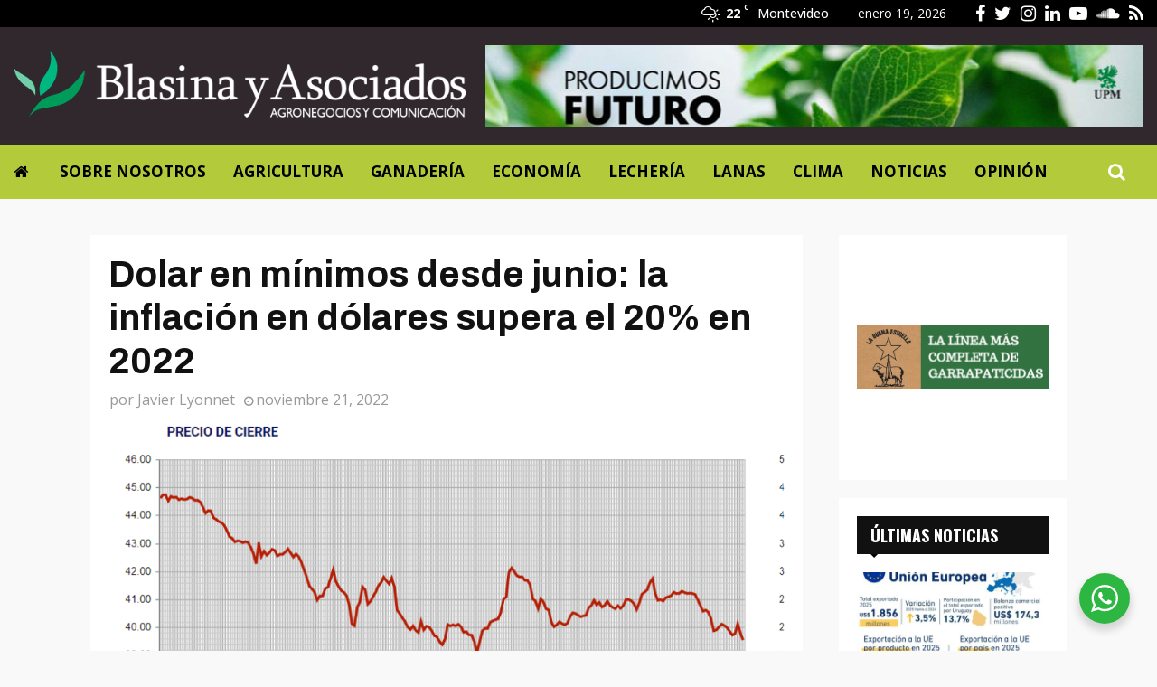

--- FILE ---
content_type: text/html; charset=UTF-8
request_url: https://blasinayasociados.com/la-inflacion-en-dolares-supera-el-20-en-2022/
body_size: 23633
content:
<!DOCTYPE html>
<html lang="es">
<head>
	<meta charset="UTF-8">
		<meta name="viewport" content="width=device-width, initial-scale=1">
		<link rel="profile" href="http://gmpg.org/xfn/11">
	<meta name='robots' content='index, follow, max-image-preview:large, max-snippet:-1, max-video-preview:-1' />

	<!-- This site is optimized with the Yoast SEO plugin v23.5 - https://yoast.com/wordpress/plugins/seo/ -->
	<title>Dolar en mínimos desde junio: la inflación en dólares supera el 20% en 2022 - Blasina y Asociados</title>
	<link rel="canonical" href="https://blasinayasociados.com/la-inflacion-en-dolares-supera-el-20-en-2022/" />
	<meta property="og:locale" content="es_ES" />
	<meta property="og:type" content="article" />
	<meta property="og:title" content="Dolar en mínimos desde junio: la inflación en dólares supera el 20% en 2022 - Blasina y Asociados" />
	<meta property="og:description" content="El dólar volvió a bajar en Uruguay, en una jornada en la que la moneda estadounidense repuntó en otros mercados como consecuencia de una aversión al riesgo por parte de diversos operadores. La preocupación de que China vuelva a endurecer las restricciones por el aumento de casos y los primeros..." />
	<meta property="og:url" content="https://blasinayasociados.com/la-inflacion-en-dolares-supera-el-20-en-2022/" />
	<meta property="og:site_name" content="Blasina y Asociados" />
	<meta property="article:publisher" content="https://www.facebook.com/Blasinayasociados" />
	<meta property="article:published_time" content="2022-11-22T02:04:13+00:00" />
	<meta property="article:modified_time" content="2022-11-22T03:11:48+00:00" />
	<meta property="og:image" content="https://blasinayasociados.com/wp-content/uploads/2022/11/dolar-uru-nov-21.png" />
	<meta property="og:image:width" content="972" />
	<meta property="og:image:height" content="547" />
	<meta property="og:image:type" content="image/png" />
	<meta name="author" content="Javier Lyonnet" />
	<meta name="twitter:card" content="summary_large_image" />
	<meta name="twitter:creator" content="@blasinayasoc" />
	<meta name="twitter:site" content="@blasinayasoc" />
	<meta name="twitter:label1" content="Escrito por" />
	<meta name="twitter:data1" content="Javier Lyonnet" />
	<meta name="twitter:label2" content="Tiempo de lectura" />
	<meta name="twitter:data2" content="2 minutos" />
	<script type="application/ld+json" class="yoast-schema-graph">{"@context":"https://schema.org","@graph":[{"@type":"Article","@id":"https://blasinayasociados.com/la-inflacion-en-dolares-supera-el-20-en-2022/#article","isPartOf":{"@id":"https://blasinayasociados.com/la-inflacion-en-dolares-supera-el-20-en-2022/"},"author":{"name":"Javier Lyonnet","@id":"https://blasinayasociados.com/#/schema/person/9f672b1e48357d7e0c2ee3ecb989dd47"},"headline":"Dolar en mínimos desde junio: la inflación en dólares supera el 20% en 2022","datePublished":"2022-11-22T02:04:13+00:00","dateModified":"2022-11-22T03:11:48+00:00","mainEntityOfPage":{"@id":"https://blasinayasociados.com/la-inflacion-en-dolares-supera-el-20-en-2022/"},"wordCount":363,"publisher":{"@id":"https://blasinayasociados.com/#organization"},"image":{"@id":"https://blasinayasociados.com/la-inflacion-en-dolares-supera-el-20-en-2022/#primaryimage"},"thumbnailUrl":"https://blasinayasociados.com/wp-content/uploads/2022/11/dolar-uru-nov-21.png","articleSection":["Destacada","Economía"],"inLanguage":"es"},{"@type":"WebPage","@id":"https://blasinayasociados.com/la-inflacion-en-dolares-supera-el-20-en-2022/","url":"https://blasinayasociados.com/la-inflacion-en-dolares-supera-el-20-en-2022/","name":"Dolar en mínimos desde junio: la inflación en dólares supera el 20% en 2022 - Blasina y Asociados","isPartOf":{"@id":"https://blasinayasociados.com/#website"},"primaryImageOfPage":{"@id":"https://blasinayasociados.com/la-inflacion-en-dolares-supera-el-20-en-2022/#primaryimage"},"image":{"@id":"https://blasinayasociados.com/la-inflacion-en-dolares-supera-el-20-en-2022/#primaryimage"},"thumbnailUrl":"https://blasinayasociados.com/wp-content/uploads/2022/11/dolar-uru-nov-21.png","datePublished":"2022-11-22T02:04:13+00:00","dateModified":"2022-11-22T03:11:48+00:00","breadcrumb":{"@id":"https://blasinayasociados.com/la-inflacion-en-dolares-supera-el-20-en-2022/#breadcrumb"},"inLanguage":"es","potentialAction":[{"@type":"ReadAction","target":["https://blasinayasociados.com/la-inflacion-en-dolares-supera-el-20-en-2022/"]}]},{"@type":"ImageObject","inLanguage":"es","@id":"https://blasinayasociados.com/la-inflacion-en-dolares-supera-el-20-en-2022/#primaryimage","url":"https://blasinayasociados.com/wp-content/uploads/2022/11/dolar-uru-nov-21.png","contentUrl":"https://blasinayasociados.com/wp-content/uploads/2022/11/dolar-uru-nov-21.png","width":972,"height":547},{"@type":"BreadcrumbList","@id":"https://blasinayasociados.com/la-inflacion-en-dolares-supera-el-20-en-2022/#breadcrumb","itemListElement":[{"@type":"ListItem","position":1,"name":"Portada","item":"https://blasinayasociados.com/"},{"@type":"ListItem","position":2,"name":"Dolar en mínimos desde junio: la inflación en dólares supera el 20% en 2022"}]},{"@type":"WebSite","@id":"https://blasinayasociados.com/#website","url":"https://blasinayasociados.com/","name":"Blasina y Asociados","description":"Blasina y Asociados es una empresa dedicada al análisis de mercados agropecuarios y a la difusión de información para el sector agroindustrial.","publisher":{"@id":"https://blasinayasociados.com/#organization"},"potentialAction":[{"@type":"SearchAction","target":{"@type":"EntryPoint","urlTemplate":"https://blasinayasociados.com/?s={search_term_string}"},"query-input":{"@type":"PropertyValueSpecification","valueRequired":true,"valueName":"search_term_string"}}],"inLanguage":"es"},{"@type":"Organization","@id":"https://blasinayasociados.com/#organization","name":"Blasina & Asociados","url":"https://blasinayasociados.com/","logo":{"@type":"ImageObject","inLanguage":"es","@id":"https://blasinayasociados.com/#/schema/logo/image/","url":"https://blasinayasociados.com/wp-content/uploads/2020/07/blasina-asociados-logo-c.png","contentUrl":"https://blasinayasociados.com/wp-content/uploads/2020/07/blasina-asociados-logo-c.png","width":600,"height":93,"caption":"Blasina & Asociados"},"image":{"@id":"https://blasinayasociados.com/#/schema/logo/image/"},"sameAs":["https://www.facebook.com/Blasinayasociados","https://x.com/blasinayasoc","https://www.instagram.com/blasinayasociados/","https://www.linkedin.com/company/blasina-y-asociados-consultoría-agropecuaria/","https://www.youtube.com/channel/UCxIetoncf6U-fxTr1Ru-0Ig"]},{"@type":"Person","@id":"https://blasinayasociados.com/#/schema/person/9f672b1e48357d7e0c2ee3ecb989dd47","name":"Javier Lyonnet","image":{"@type":"ImageObject","inLanguage":"es","@id":"https://blasinayasociados.com/#/schema/person/image/","url":"https://secure.gravatar.com/avatar/346fad27a1706c0018eb5df0604d9dae?s=96&d=mm&r=g","contentUrl":"https://secure.gravatar.com/avatar/346fad27a1706c0018eb5df0604d9dae?s=96&d=mm&r=g","caption":"Javier Lyonnet"},"url":"https://blasinayasociados.com"}]}</script>
	<!-- / Yoast SEO plugin. -->


<link rel='dns-prefetch' href='//fonts.googleapis.com' />
<link rel="alternate" type="application/rss+xml" title="Blasina y Asociados &raquo; Feed" href="https://blasinayasociados.com/feed/" />
<link rel='stylesheet' id='wp-block-library-css' href='https://blasinayasociados.com/wp-includes/css/dist/block-library/style.min.css?ver=6.6.4' type='text/css' media='all' />
<style id='wp-block-library-theme-inline-css' type='text/css'>
.wp-block-audio :where(figcaption){color:#555;font-size:13px;text-align:center}.is-dark-theme .wp-block-audio :where(figcaption){color:#ffffffa6}.wp-block-audio{margin:0 0 1em}.wp-block-code{border:1px solid #ccc;border-radius:4px;font-family:Menlo,Consolas,monaco,monospace;padding:.8em 1em}.wp-block-embed :where(figcaption){color:#555;font-size:13px;text-align:center}.is-dark-theme .wp-block-embed :where(figcaption){color:#ffffffa6}.wp-block-embed{margin:0 0 1em}.blocks-gallery-caption{color:#555;font-size:13px;text-align:center}.is-dark-theme .blocks-gallery-caption{color:#ffffffa6}:root :where(.wp-block-image figcaption){color:#555;font-size:13px;text-align:center}.is-dark-theme :root :where(.wp-block-image figcaption){color:#ffffffa6}.wp-block-image{margin:0 0 1em}.wp-block-pullquote{border-bottom:4px solid;border-top:4px solid;color:currentColor;margin-bottom:1.75em}.wp-block-pullquote cite,.wp-block-pullquote footer,.wp-block-pullquote__citation{color:currentColor;font-size:.8125em;font-style:normal;text-transform:uppercase}.wp-block-quote{border-left:.25em solid;margin:0 0 1.75em;padding-left:1em}.wp-block-quote cite,.wp-block-quote footer{color:currentColor;font-size:.8125em;font-style:normal;position:relative}.wp-block-quote.has-text-align-right{border-left:none;border-right:.25em solid;padding-left:0;padding-right:1em}.wp-block-quote.has-text-align-center{border:none;padding-left:0}.wp-block-quote.is-large,.wp-block-quote.is-style-large,.wp-block-quote.is-style-plain{border:none}.wp-block-search .wp-block-search__label{font-weight:700}.wp-block-search__button{border:1px solid #ccc;padding:.375em .625em}:where(.wp-block-group.has-background){padding:1.25em 2.375em}.wp-block-separator.has-css-opacity{opacity:.4}.wp-block-separator{border:none;border-bottom:2px solid;margin-left:auto;margin-right:auto}.wp-block-separator.has-alpha-channel-opacity{opacity:1}.wp-block-separator:not(.is-style-wide):not(.is-style-dots){width:100px}.wp-block-separator.has-background:not(.is-style-dots){border-bottom:none;height:1px}.wp-block-separator.has-background:not(.is-style-wide):not(.is-style-dots){height:2px}.wp-block-table{margin:0 0 1em}.wp-block-table td,.wp-block-table th{word-break:normal}.wp-block-table :where(figcaption){color:#555;font-size:13px;text-align:center}.is-dark-theme .wp-block-table :where(figcaption){color:#ffffffa6}.wp-block-video :where(figcaption){color:#555;font-size:13px;text-align:center}.is-dark-theme .wp-block-video :where(figcaption){color:#ffffffa6}.wp-block-video{margin:0 0 1em}:root :where(.wp-block-template-part.has-background){margin-bottom:0;margin-top:0;padding:1.25em 2.375em}
</style>
<link rel='stylesheet' id='nta-css-popup-css' href='https://blasinayasociados.com/wp-content/plugins/wp-whatsapp/assets/dist/css/style.css?ver=6.6.4' type='text/css' media='all' />
<style id='classic-theme-styles-inline-css' type='text/css'>
/*! This file is auto-generated */
.wp-block-button__link{color:#fff;background-color:#32373c;border-radius:9999px;box-shadow:none;text-decoration:none;padding:calc(.667em + 2px) calc(1.333em + 2px);font-size:1.125em}.wp-block-file__button{background:#32373c;color:#fff;text-decoration:none}
</style>
<style id='global-styles-inline-css' type='text/css'>
:root{--wp--preset--aspect-ratio--square: 1;--wp--preset--aspect-ratio--4-3: 4/3;--wp--preset--aspect-ratio--3-4: 3/4;--wp--preset--aspect-ratio--3-2: 3/2;--wp--preset--aspect-ratio--2-3: 2/3;--wp--preset--aspect-ratio--16-9: 16/9;--wp--preset--aspect-ratio--9-16: 9/16;--wp--preset--color--black: #000000;--wp--preset--color--cyan-bluish-gray: #abb8c3;--wp--preset--color--white: #ffffff;--wp--preset--color--pale-pink: #f78da7;--wp--preset--color--vivid-red: #cf2e2e;--wp--preset--color--luminous-vivid-orange: #ff6900;--wp--preset--color--luminous-vivid-amber: #fcb900;--wp--preset--color--light-green-cyan: #7bdcb5;--wp--preset--color--vivid-green-cyan: #00d084;--wp--preset--color--pale-cyan-blue: #8ed1fc;--wp--preset--color--vivid-cyan-blue: #0693e3;--wp--preset--color--vivid-purple: #9b51e0;--wp--preset--gradient--vivid-cyan-blue-to-vivid-purple: linear-gradient(135deg,rgba(6,147,227,1) 0%,rgb(155,81,224) 100%);--wp--preset--gradient--light-green-cyan-to-vivid-green-cyan: linear-gradient(135deg,rgb(122,220,180) 0%,rgb(0,208,130) 100%);--wp--preset--gradient--luminous-vivid-amber-to-luminous-vivid-orange: linear-gradient(135deg,rgba(252,185,0,1) 0%,rgba(255,105,0,1) 100%);--wp--preset--gradient--luminous-vivid-orange-to-vivid-red: linear-gradient(135deg,rgba(255,105,0,1) 0%,rgb(207,46,46) 100%);--wp--preset--gradient--very-light-gray-to-cyan-bluish-gray: linear-gradient(135deg,rgb(238,238,238) 0%,rgb(169,184,195) 100%);--wp--preset--gradient--cool-to-warm-spectrum: linear-gradient(135deg,rgb(74,234,220) 0%,rgb(151,120,209) 20%,rgb(207,42,186) 40%,rgb(238,44,130) 60%,rgb(251,105,98) 80%,rgb(254,248,76) 100%);--wp--preset--gradient--blush-light-purple: linear-gradient(135deg,rgb(255,206,236) 0%,rgb(152,150,240) 100%);--wp--preset--gradient--blush-bordeaux: linear-gradient(135deg,rgb(254,205,165) 0%,rgb(254,45,45) 50%,rgb(107,0,62) 100%);--wp--preset--gradient--luminous-dusk: linear-gradient(135deg,rgb(255,203,112) 0%,rgb(199,81,192) 50%,rgb(65,88,208) 100%);--wp--preset--gradient--pale-ocean: linear-gradient(135deg,rgb(255,245,203) 0%,rgb(182,227,212) 50%,rgb(51,167,181) 100%);--wp--preset--gradient--electric-grass: linear-gradient(135deg,rgb(202,248,128) 0%,rgb(113,206,126) 100%);--wp--preset--gradient--midnight: linear-gradient(135deg,rgb(2,3,129) 0%,rgb(40,116,252) 100%);--wp--preset--font-size--small: 14px;--wp--preset--font-size--medium: 20px;--wp--preset--font-size--large: 32px;--wp--preset--font-size--x-large: 42px;--wp--preset--font-size--normal: 16px;--wp--preset--font-size--huge: 42px;--wp--preset--spacing--20: 0.44rem;--wp--preset--spacing--30: 0.67rem;--wp--preset--spacing--40: 1rem;--wp--preset--spacing--50: 1.5rem;--wp--preset--spacing--60: 2.25rem;--wp--preset--spacing--70: 3.38rem;--wp--preset--spacing--80: 5.06rem;--wp--preset--shadow--natural: 6px 6px 9px rgba(0, 0, 0, 0.2);--wp--preset--shadow--deep: 12px 12px 50px rgba(0, 0, 0, 0.4);--wp--preset--shadow--sharp: 6px 6px 0px rgba(0, 0, 0, 0.2);--wp--preset--shadow--outlined: 6px 6px 0px -3px rgba(255, 255, 255, 1), 6px 6px rgba(0, 0, 0, 1);--wp--preset--shadow--crisp: 6px 6px 0px rgba(0, 0, 0, 1);}:where(.is-layout-flex){gap: 0.5em;}:where(.is-layout-grid){gap: 0.5em;}body .is-layout-flex{display: flex;}.is-layout-flex{flex-wrap: wrap;align-items: center;}.is-layout-flex > :is(*, div){margin: 0;}body .is-layout-grid{display: grid;}.is-layout-grid > :is(*, div){margin: 0;}:where(.wp-block-columns.is-layout-flex){gap: 2em;}:where(.wp-block-columns.is-layout-grid){gap: 2em;}:where(.wp-block-post-template.is-layout-flex){gap: 1.25em;}:where(.wp-block-post-template.is-layout-grid){gap: 1.25em;}.has-black-color{color: var(--wp--preset--color--black) !important;}.has-cyan-bluish-gray-color{color: var(--wp--preset--color--cyan-bluish-gray) !important;}.has-white-color{color: var(--wp--preset--color--white) !important;}.has-pale-pink-color{color: var(--wp--preset--color--pale-pink) !important;}.has-vivid-red-color{color: var(--wp--preset--color--vivid-red) !important;}.has-luminous-vivid-orange-color{color: var(--wp--preset--color--luminous-vivid-orange) !important;}.has-luminous-vivid-amber-color{color: var(--wp--preset--color--luminous-vivid-amber) !important;}.has-light-green-cyan-color{color: var(--wp--preset--color--light-green-cyan) !important;}.has-vivid-green-cyan-color{color: var(--wp--preset--color--vivid-green-cyan) !important;}.has-pale-cyan-blue-color{color: var(--wp--preset--color--pale-cyan-blue) !important;}.has-vivid-cyan-blue-color{color: var(--wp--preset--color--vivid-cyan-blue) !important;}.has-vivid-purple-color{color: var(--wp--preset--color--vivid-purple) !important;}.has-black-background-color{background-color: var(--wp--preset--color--black) !important;}.has-cyan-bluish-gray-background-color{background-color: var(--wp--preset--color--cyan-bluish-gray) !important;}.has-white-background-color{background-color: var(--wp--preset--color--white) !important;}.has-pale-pink-background-color{background-color: var(--wp--preset--color--pale-pink) !important;}.has-vivid-red-background-color{background-color: var(--wp--preset--color--vivid-red) !important;}.has-luminous-vivid-orange-background-color{background-color: var(--wp--preset--color--luminous-vivid-orange) !important;}.has-luminous-vivid-amber-background-color{background-color: var(--wp--preset--color--luminous-vivid-amber) !important;}.has-light-green-cyan-background-color{background-color: var(--wp--preset--color--light-green-cyan) !important;}.has-vivid-green-cyan-background-color{background-color: var(--wp--preset--color--vivid-green-cyan) !important;}.has-pale-cyan-blue-background-color{background-color: var(--wp--preset--color--pale-cyan-blue) !important;}.has-vivid-cyan-blue-background-color{background-color: var(--wp--preset--color--vivid-cyan-blue) !important;}.has-vivid-purple-background-color{background-color: var(--wp--preset--color--vivid-purple) !important;}.has-black-border-color{border-color: var(--wp--preset--color--black) !important;}.has-cyan-bluish-gray-border-color{border-color: var(--wp--preset--color--cyan-bluish-gray) !important;}.has-white-border-color{border-color: var(--wp--preset--color--white) !important;}.has-pale-pink-border-color{border-color: var(--wp--preset--color--pale-pink) !important;}.has-vivid-red-border-color{border-color: var(--wp--preset--color--vivid-red) !important;}.has-luminous-vivid-orange-border-color{border-color: var(--wp--preset--color--luminous-vivid-orange) !important;}.has-luminous-vivid-amber-border-color{border-color: var(--wp--preset--color--luminous-vivid-amber) !important;}.has-light-green-cyan-border-color{border-color: var(--wp--preset--color--light-green-cyan) !important;}.has-vivid-green-cyan-border-color{border-color: var(--wp--preset--color--vivid-green-cyan) !important;}.has-pale-cyan-blue-border-color{border-color: var(--wp--preset--color--pale-cyan-blue) !important;}.has-vivid-cyan-blue-border-color{border-color: var(--wp--preset--color--vivid-cyan-blue) !important;}.has-vivid-purple-border-color{border-color: var(--wp--preset--color--vivid-purple) !important;}.has-vivid-cyan-blue-to-vivid-purple-gradient-background{background: var(--wp--preset--gradient--vivid-cyan-blue-to-vivid-purple) !important;}.has-light-green-cyan-to-vivid-green-cyan-gradient-background{background: var(--wp--preset--gradient--light-green-cyan-to-vivid-green-cyan) !important;}.has-luminous-vivid-amber-to-luminous-vivid-orange-gradient-background{background: var(--wp--preset--gradient--luminous-vivid-amber-to-luminous-vivid-orange) !important;}.has-luminous-vivid-orange-to-vivid-red-gradient-background{background: var(--wp--preset--gradient--luminous-vivid-orange-to-vivid-red) !important;}.has-very-light-gray-to-cyan-bluish-gray-gradient-background{background: var(--wp--preset--gradient--very-light-gray-to-cyan-bluish-gray) !important;}.has-cool-to-warm-spectrum-gradient-background{background: var(--wp--preset--gradient--cool-to-warm-spectrum) !important;}.has-blush-light-purple-gradient-background{background: var(--wp--preset--gradient--blush-light-purple) !important;}.has-blush-bordeaux-gradient-background{background: var(--wp--preset--gradient--blush-bordeaux) !important;}.has-luminous-dusk-gradient-background{background: var(--wp--preset--gradient--luminous-dusk) !important;}.has-pale-ocean-gradient-background{background: var(--wp--preset--gradient--pale-ocean) !important;}.has-electric-grass-gradient-background{background: var(--wp--preset--gradient--electric-grass) !important;}.has-midnight-gradient-background{background: var(--wp--preset--gradient--midnight) !important;}.has-small-font-size{font-size: var(--wp--preset--font-size--small) !important;}.has-medium-font-size{font-size: var(--wp--preset--font-size--medium) !important;}.has-large-font-size{font-size: var(--wp--preset--font-size--large) !important;}.has-x-large-font-size{font-size: var(--wp--preset--font-size--x-large) !important;}
:where(.wp-block-post-template.is-layout-flex){gap: 1.25em;}:where(.wp-block-post-template.is-layout-grid){gap: 1.25em;}
:where(.wp-block-columns.is-layout-flex){gap: 2em;}:where(.wp-block-columns.is-layout-grid){gap: 2em;}
:root :where(.wp-block-pullquote){font-size: 1.5em;line-height: 1.6;}
</style>
<link rel='stylesheet' id='_ning_font_awesome_css-css' href='https://blasinayasociados.com/wp-content/plugins/angwp/assets/fonts/font-awesome/css/font-awesome.min.css?ver=1.6.2' type='text/css' media='all' />
<link rel='stylesheet' id='_ning_css-css' href='https://blasinayasociados.com/wp-content/plugins/angwp/assets/dist/angwp.bundle.js.css?ver=1.6.2' type='text/css' media='all' />
<link rel='stylesheet' id='spr_col_animate_css-css' href='https://blasinayasociados.com/wp-content/plugins/angwp/include/extensions/spr_columns/assets/css/animate.min.css?ver=1.6.2' type='text/css' media='all' />
<link rel='stylesheet' id='spr_col_css-css' href='https://blasinayasociados.com/wp-content/plugins/angwp/include/extensions/spr_columns/assets/css/spr_columns.css?ver=1.6.2' type='text/css' media='all' />
<link rel='stylesheet' id='pencisc-css' href='https://blasinayasociados.com/wp-content/plugins/penci-framework/assets/css/single-shortcode.css?ver=6.6.4' type='text/css' media='all' />
<link rel='stylesheet' id='parent-style-css' href='https://blasinayasociados.com/wp-content/themes/pennews/style.css?ver=6.6.4' type='text/css' media='all' />
<link rel='stylesheet' id='penci-style-child-css' href='https://blasinayasociados.com/wp-content/themes/pennews-child/style.css?ver=1.0.0' type='text/css' media='all' />
<link rel='stylesheet' id='penci-font-awesome-css' href='https://blasinayasociados.com/wp-content/themes/pennews/css/font-awesome.min.css?ver=4.5.2' type='text/css' media='all' />
<link rel='stylesheet' id='penci-fonts-css' href='//fonts.googleapis.com/css?family=Roboto%3A300%2C300italic%2C400%2C400italic%2C500%2C500italic%2C700%2C700italic%2C800%2C800italic%7CMukta+Vaani%3A300%2C300italic%2C400%2C400italic%2C500%2C500italic%2C700%2C700italic%2C800%2C800italic%7COswald%3A300%2C300italic%2C400%2C400italic%2C500%2C500italic%2C700%2C700italic%2C800%2C800italic%7CTeko%3A300%2C300italic%2C400%2C400italic%2C500%2C500italic%2C700%2C700italic%2C800%2C800italic%7CArchivo%3A300%2C300italic%2C400%2C400italic%2C500%2C500italic%2C700%2C700italic%2C800%2C800italic%7COpen+Sans%3A300%2C300italic%2C400%2C400italic%2C500%2C500italic%2C700%2C700italic%2C800%2C800italic%3A300%2C300italic%2C400%2C400italic%2C500%2C500italic%2C700%2C700italic%2C800%2C800italic%26subset%3Dcyrillic%2Ccyrillic-ext%2Cgreek%2Cgreek-ext%2Clatin-ext' type='text/css' media='all' />
<link rel='stylesheet' id='penci-style-css' href='https://blasinayasociados.com/wp-content/themes/pennews-child/style.css?ver=6.6.9' type='text/css' media='all' />
<style id='penci-style-inline-css' type='text/css'>
.penci-block-vc.style-title-13:not(.footer-widget).style-title-center .penci-block-heading {border-right: 10px solid transparent; border-left: 10px solid transparent; }.site-branding h1, .site-branding h2 {margin: 0;}.penci-schema-markup { display: none !important; }.penci-entry-media .twitter-video { max-width: none !important; margin: 0 !important; }.penci-entry-media .fb-video { margin-bottom: 0; }.penci-entry-media .post-format-meta > iframe { vertical-align: top; }.penci-single-style-6 .penci-entry-media-top.penci-video-format-dailymotion:after, .penci-single-style-6 .penci-entry-media-top.penci-video-format-facebook:after, .penci-single-style-6 .penci-entry-media-top.penci-video-format-vimeo:after, .penci-single-style-6 .penci-entry-media-top.penci-video-format-twitter:after, .penci-single-style-7 .penci-entry-media-top.penci-video-format-dailymotion:after, .penci-single-style-7 .penci-entry-media-top.penci-video-format-facebook:after, .penci-single-style-7 .penci-entry-media-top.penci-video-format-vimeo:after, .penci-single-style-7 .penci-entry-media-top.penci-video-format-twitter:after { content: none; } .penci-single-style-5 .penci-entry-media.penci-video-format-dailymotion:after, .penci-single-style-5 .penci-entry-media.penci-video-format-facebook:after, .penci-single-style-5 .penci-entry-media.penci-video-format-vimeo:after, .penci-single-style-5 .penci-entry-media.penci-video-format-twitter:after { content: none; }@media screen and (max-width: 960px) { .penci-insta-thumb ul.thumbnails.penci_col_5 li, .penci-insta-thumb ul.thumbnails.penci_col_6 li { width: 33.33% !important; } .penci-insta-thumb ul.thumbnails.penci_col_7 li, .penci-insta-thumb ul.thumbnails.penci_col_8 li, .penci-insta-thumb ul.thumbnails.penci_col_9 li, .penci-insta-thumb ul.thumbnails.penci_col_10 li { width: 25% !important; } }.site-header.header--s12 .penci-menu-toggle-wapper,.site-header.header--s12 .header__social-search { flex: 1; }.site-header.header--s5 .site-branding {  padding-right: 0;margin-right: 40px; }.penci-block_37 .penci_post-meta { padding-top: 8px; }.penci-block_37 .penci-post-excerpt + .penci_post-meta { padding-top: 0; }.penci-hide-text-votes { display: none; }.penci-usewr-review {  border-top: 1px solid #ececec; }.penci-review-score {top: 5px; position: relative; }.penci-social-counter.penci-social-counter--style-3 .penci-social__empty a, .penci-social-counter.penci-social-counter--style-4 .penci-social__empty a, .penci-social-counter.penci-social-counter--style-5 .penci-social__empty a, .penci-social-counter.penci-social-counter--style-6 .penci-social__empty a { display: flex; justify-content: center; align-items: center; }.penci-block-error { padding: 0 20px 20px; }@media screen and (min-width: 1240px){ .penci_dis_padding_bw .penci-content-main.penci-col-4:nth-child(3n+2) { padding-right: 15px; padding-left: 15px; }}.bos_searchbox_widget_class.penci-vc-column-1 #flexi_searchbox #b_searchboxInc .b_submitButton_wrapper{ padding-top: 10px; padding-bottom: 10px; }.mfp-image-holder .mfp-close, .mfp-iframe-holder .mfp-close { background: transparent; border-color: transparent; }@media (max-width: 768px) {.penci-sb2_con_sb1, .penci-sb2_sb1_con, .penci-sb1_con_sb2, .penci-sb1_sb2_con, .penci-con_sb1_sb2 { flex-direction: column; display: flex; }.penci-sb2_con_sb1 > .widget-area-2, .penci-sb2_sb1_con > .widget-area-2, .penci-sb1_con_sb2 > .widget-area-1, .penci-sb1_sb2_con > .widget-area-1, .penci-con_sb1_sb2 > .penci-wide-content { order: 1 !important;margin-top: 0; }.penci-sb2_con_sb1 > .penci-wide-content, .penci-sb2_sb1_con > .widget-area-1, .penci-sb1_con_sb2 > .penci-wide-content, .penci-sb1_sb2_con > .widget-area-2, .penci-con_sb1_sb2 > .widget-area-1 { order: 2 !important;margin-top: 20px; }.penci-sb2_con_sb1 > .widget-area-1, .penci-sb2_sb1_con > .penci-wide-content, .penci-sb1_con_sb2 > .widget-area-2, .penci-sb1_sb2_con > .penci-wide-content, .penci-con_sb1_sb2 > .widget-area-2 { order: 3 !important; }}h1, h2, h3, h4, h5, h6,.error404 .page-title,
		.error404 .penci-block-vc .penci-block__title, .footer__bottom.style-2 .block-title {font-family: 'Archivo', sans-serif}h1, h2, h3, h4, h5, h6,.error404 .page-title,
		 .error404 .penci-block-vc .penci-block__title, .product_list_widget .product-title, .footer__bottom.style-2 .block-title {font-weight: 600}body, button, input, select, textarea,.penci-post-subtitle,.woocommerce ul.products li.product .button,#site-navigation .penci-megamenu .penci-mega-thumbnail .mega-cat-name{font-family: 'Open Sans', sans-serif}.single .entry-content,.page .entry-content{ font-size:18px; }.penci-topbar h3, .penci-topbar, .penci-topbar ul.menu>li>a,.penci-topbar ul.menu li ul.sub-menu li a,.penci-topbar ul.topbar__logout li a, .topbar_weather .penci-weather-degrees{ font-size: 14px; }.penci-topbar .topbar__social-media a{ font-size: 20px; }.main-navigation > ul:not(.children) > li > a{ font-size: 17px; }#site-navigation .penci-megamenu .penci-content-megamenu .penci-mega-latest-posts .penci-mega-post a:not(.mega-cat-name){ font-size: 16px; }.main-navigation li.penci-mega-menu > a:after, .main-navigation li.menu-item-has-children > a:after, .main-navigation li.page_item_has_children > a:after{ content: none; }@media screen and (min-width: 1240px){.single.two-sidebar .site-main .penci-container .widget-area-1 {width: 21.4%;}.single.two-sidebar .site-main .penci-container .widget-area-2{ width: 21.4%; }.single.two-sidebar .site-main .penci-container .penci-wide-content { width: 57.2%;max-width: 100%; }}@media screen and (min-width: 960px){.single.sidebar-left .site-main .penci-wide-content,.single.sidebar-right .site-main .penci-wide-content{width: 76.67%;max-width: 100%;}.single.sidebar-left .site-main .widget-area,.single.sidebar-right .site-main .widget-area{width: 23.33%;max-width: 100%;}}@media screen and (max-width: 1240px) and (min-width: 960px){.single.sidebar-left .site-main .penci-wide-content,.single.sidebar-right .site-main .penci-container__content,.single.two-sidebar .site-main .penci-wide-content { margin-left:0; width: 76.67%;}.single.two-sidebar .site-main .widget-area { width: 23.33%;}}@media screen and (min-width: 960px){.single.sidebar-left .site-main .penci-wide-content {padding-left: 40px;}.single.sidebar-right .site-main .penci-wide-content {padding-right: 40px;}}@media screen and (min-width: 1240px){.single.two-sidebar .site-main .penci-container .penci-wide-content{ padding-left: 40px; padding-right: 40px;}}@media screen and (min-width: 1430px){ .single .site-main > .penci-container, .single .site-main .penci-entry-media + .penci-container, .single .site-main .penci-entry-media .penci-container { max-width:1430px;margin-left: auto; margin-right: auto; } }.single .penci-entry-title{ font-size:40px; }.single .penci-entry-meta{ font-size:16px; }
		.penci-post-related .post-title-box .post-box-title,
		.post-comments .post-title-box .post-box-title, 
		.site-content .post-comments #respond h3{ font-size: 29px !important; }.footer__logo a,.footer__logo img{ max-width:300px;}.penci_dis_padding_bw .penci-block-vc.style-title-11:not(.footer-widget) .penci-block__title a,
		.penci_dis_padding_bw .penci-block-vc.style-title-11:not(.footer-widget) .penci-block__title span, 
		.penci_dis_padding_bw .penci-block-vc.style-title-11:not(.footer-widget) .penci-subcat-filter, 
		.penci_dis_padding_bw .penci-block-vc.style-title-11:not(.footer-widget) .penci-slider-nav{ background-color:#f9f9f9; }body, input, select, textarea,
			.widget.widget_display_replies li, .widget.widget_display_topics li,
			.widget ul li,
			.error404 .page-title,
			.entry-content .penci-recipe-heading h2,
			.entry-content .penci-recipe-title,
			#respond h3,.penci-review-text,#respond textarea, .wpcf7 textarea,
			.woocommerce .woocommerce-product-search input[type="search"],
			.woocommerce nav.woocommerce-pagination ul li a, .woocommerce nav.woocommerce-pagination ul li span,
			.woocommerce table.shop_table th,
			.woocommerce-page form .form-row .input-text,
			.select2-container--default .select2-selection--single .select2-selection__rendered,
			#respond label, .wpcf7 label,
			.mc4wp-form,
			#bbpress-forums li.bbp-body ul.forum li.bbp-forum-topic-count, #bbpress-forums li.bbp-body ul.forum li.bbp-forum-reply-count,
			#bbpress-forums li.bbp-body ul.forum li.bbp-forum-freshness, #bbpress-forums li.bbp-body ul.forum li.bbp-forum-freshness a, 
			#bbpress-forums li.bbp-body ul.topic li.bbp-forum-topic-count, #bbpress-forums li.bbp-body ul.topic li.bbp-topic-voice-count,
			#bbpress-forums li.bbp-body ul.topic li.bbp-forum-reply-count, #bbpress-forums li.bbp-body ul.topic li.bbp-topic-freshness > a,
			#bbpress-forums li.bbp-body ul.topic li.bbp-topic-freshness, #bbpress-forums li.bbp-body ul.topic li.bbp-topic-reply-count,
			div.bbp-template-notice, div.indicator-hint,
			#bbpress-forums fieldset.bbp-form legend,
			.entry-content code, .wpb_text_column code, .entry-content blockquote.wp-block-quote p, .entry-content blockquote.wp-block-quote p,
			.penci_dark_layout blockquote.style-3, .penci_dark_layout blockquote.style-3 p,
			.penci_dark_layout blockquote.style-2,.penci_dark_layout blockquote.style-2 p,
			.wpb_text_column blockquote.wp-block-quote p, .wpb_text_column blockquote.wp-block-quote p,
			.widget.widget_display_views li, .widget.widget_display_forums li, .widget.widget_layered_nav li,
			.widget.widget_product_categories li, .widget.widget_categories li, .widget.widget_archive li,
			.widget.widget_pages li, .widget.widget_meta li, .wp-block-pullquote{ color:#353535 }
		.penci-ajax-search-results .ajax-loading:before,
		.show-search .show-search__content,
		div.bbp-template-notice, div.indicator-hint,	
		.widget select,select, pre,.wpb_text_column,
		.single .penci-content-post, .page .penci-content-post,
		.forum-archive .penci-content-post,
		.penci-block-vc,.penci-archive__content,.error404 .not-found,.ajax-loading:before{ background-color:#ffffff }
		.penci-block-vc.style-title-11:not(.footer-widget) .penci-block__title a,
		.penci-block-vc.style-title-11:not(.footer-widget) .penci-block__title span, 
		.penci-block-vc.style-title-11:not(.footer-widget) .penci-subcat-filter, 
		.penci-block-vc.style-title-11:not(.footer-widget) .penci-slider-nav{ background-color:#ffffff }.buy-button{ background-color:#5e852f !important; }.penci-menuhbg-toggle:hover .lines-button:after,.penci-menuhbg-toggle:hover .penci-lines:before,.penci-menuhbg-toggle:hover .penci-lines:after.penci-login-container a,.penci_list_shortcode li:before,.footer__sidebars .penci-block-vc .penci__post-title a:hover,.penci-viewall-results a:hover,.post-entry .penci-portfolio-filter ul li.active a, .penci-portfolio-filter ul li.active a,.penci-ajax-search-results-wrapper .penci__post-title a:hover{ color: #5e852f; }.penci-tweets-widget-content .icon-tweets,.penci-tweets-widget-content .tweet-intents a,.penci-tweets-widget-content .tweet-intents span:after,.woocommerce .star-rating span,.woocommerce .comment-form p.stars a:hover,.woocommerce div.product .woocommerce-tabs ul.tabs li a:hover,.penci-subcat-list .flexMenu-viewMore:hover a, .penci-subcat-list .flexMenu-viewMore:focus a,.penci-subcat-list .flexMenu-viewMore .flexMenu-popup .penci-subcat-item a:hover,.penci-owl-carousel-style .owl-dot.active span, .penci-owl-carousel-style .owl-dot:hover span,.penci-owl-carousel-slider .owl-dot.active span,.penci-owl-carousel-slider .owl-dot:hover span{ color: #5e852f; }.penci-owl-carousel-slider .owl-dot.active span,.penci-owl-carousel-slider .owl-dot:hover span{ background-color: #5e852f; }blockquote, q,.penci-post-pagination a:hover,a:hover,.penci-entry-meta a:hover,.penci-portfolio-below_img .inner-item-portfolio .portfolio-desc a:hover h3,.main-navigation.penci_disable_padding_menu > ul:not(.children) > li:hover > a,.main-navigation.penci_disable_padding_menu > ul:not(.children) > li:active > a,.main-navigation.penci_disable_padding_menu > ul:not(.children) > li.current-menu-item > a,.main-navigation.penci_disable_padding_menu > ul:not(.children) > li.current-menu-ancestor > a,.main-navigation.penci_disable_padding_menu > ul:not(.children) > li.current-category-ancestor > a,.site-header.header--s11 .main-navigation.penci_enable_line_menu .menu > li:hover > a,.site-header.header--s11 .main-navigation.penci_enable_line_menu .menu > li:active > a,.site-header.header--s11 .main-navigation.penci_enable_line_menu .menu > li.current-menu-item > a,.main-navigation.penci_disable_padding_menu ul.menu > li > a:hover,.main-navigation ul li:hover > a,.main-navigation ul li:active > a,.main-navigation li.current-menu-item > a,#site-navigation .penci-megamenu .penci-mega-child-categories a.cat-active,#site-navigation .penci-megamenu .penci-content-megamenu .penci-mega-latest-posts .penci-mega-post a:not(.mega-cat-name):hover,.penci-post-pagination h5 a:hover{ color: #5e852f; }.main-navigation.penci_disable_padding_menu > ul:not(.children) > li.highlight-button > a{ color: #5e852f;border-color: #5e852f; }.main-navigation.penci_disable_padding_menu > ul:not(.children) > li.highlight-button:hover > a,.main-navigation.penci_disable_padding_menu > ul:not(.children) > li.highlight-button:active > a,.main-navigation.penci_disable_padding_menu > ul:not(.children) > li.highlight-button.current-category-ancestor > a,.main-navigation.penci_disable_padding_menu > ul:not(.children) > li.highlight-button.current-category-ancestor > a,.main-navigation.penci_disable_padding_menu > ul:not(.children) > li.highlight-button.current-menu-ancestor > a,.main-navigation.penci_disable_padding_menu > ul:not(.children) > li.highlight-button.current-menu-item > a{ border-color: #5e852f; }.penci-menu-hbg .primary-menu-mobile li a:hover,.penci-menu-hbg .primary-menu-mobile li.toggled-on > a,.penci-menu-hbg .primary-menu-mobile li.toggled-on > .dropdown-toggle,.penci-menu-hbg .primary-menu-mobile li.current-menu-item > a,.penci-menu-hbg .primary-menu-mobile li.current-menu-item > .dropdown-toggle,.mobile-sidebar .primary-menu-mobile li a:hover,.mobile-sidebar .primary-menu-mobile li.toggled-on-first > a,.mobile-sidebar .primary-menu-mobile li.toggled-on > a,.mobile-sidebar .primary-menu-mobile li.toggled-on > .dropdown-toggle,.mobile-sidebar .primary-menu-mobile li.current-menu-item > a,.mobile-sidebar .primary-menu-mobile li.current-menu-item > .dropdown-toggle,.mobile-sidebar #sidebar-nav-logo a,.mobile-sidebar #sidebar-nav-logo a:hover.mobile-sidebar #sidebar-nav-logo:before,.penci-recipe-heading a.penci-recipe-print,.widget a:hover,.widget.widget_recent_entries li a:hover, .widget.widget_recent_comments li a:hover, .widget.widget_meta li a:hover,.penci-topbar a:hover,.penci-topbar ul li:hover,.penci-topbar ul li a:hover,.penci-topbar ul.menu li ul.sub-menu li a:hover,.site-branding a, .site-branding .site-title{ color: #5e852f; }.penci-viewall-results a:hover,.penci-ajax-search-results-wrapper .penci__post-title a:hover,.header__search_dis_bg .search-click:hover,.header__social-media a:hover,.penci-login-container .link-bottom a,.error404 .page-content a,.penci-no-results .search-form .search-submit:hover,.error404 .page-content .search-form .search-submit:hover,.penci_breadcrumbs a:hover, .penci_breadcrumbs a:hover span,.penci-archive .entry-meta a:hover,.penci-caption-above-img .wp-caption a:hover,.penci-author-content .author-social:hover,.entry-content a,.comment-content a,.penci-page-style-5 .penci-active-thumb .penci-entry-meta a:hover,.penci-single-style-5 .penci-active-thumb .penci-entry-meta a:hover{ color: #5e852f; }blockquote:not(.wp-block-quote).style-2:before{ background-color: transparent; }blockquote.style-2:before,blockquote:not(.wp-block-quote),blockquote.style-2 cite, blockquote.style-2 .author,blockquote.style-3 cite, blockquote.style-3 .author,.woocommerce ul.products li.product .price,.woocommerce ul.products li.product .price ins,.woocommerce div.product p.price ins,.woocommerce div.product span.price ins, .woocommerce div.product p.price, .woocommerce div.product span.price,.woocommerce div.product .entry-summary div[itemprop="description"] blockquote:before, .woocommerce div.product .woocommerce-tabs #tab-description blockquote:before,.woocommerce-product-details__short-description blockquote:before,.woocommerce div.product .entry-summary div[itemprop="description"] blockquote cite, .woocommerce div.product .entry-summary div[itemprop="description"] blockquote .author,.woocommerce div.product .woocommerce-tabs #tab-description blockquote cite, .woocommerce div.product .woocommerce-tabs #tab-description blockquote .author,.woocommerce div.product .product_meta > span a:hover,.woocommerce div.product .woocommerce-tabs ul.tabs li.active{ color: #5e852f; }.woocommerce #respond input#submit.alt.disabled:hover,.woocommerce #respond input#submit.alt:disabled:hover,.woocommerce #respond input#submit.alt:disabled[disabled]:hover,.woocommerce a.button.alt.disabled,.woocommerce a.button.alt.disabled:hover,.woocommerce a.button.alt:disabled,.woocommerce a.button.alt:disabled:hover,.woocommerce a.button.alt:disabled[disabled],.woocommerce a.button.alt:disabled[disabled]:hover,.woocommerce button.button.alt.disabled,.woocommerce button.button.alt.disabled:hover,.woocommerce button.button.alt:disabled,.woocommerce button.button.alt:disabled:hover,.woocommerce button.button.alt:disabled[disabled],.woocommerce button.button.alt:disabled[disabled]:hover,.woocommerce input.button.alt.disabled,.woocommerce input.button.alt.disabled:hover,.woocommerce input.button.alt:disabled,.woocommerce input.button.alt:disabled:hover,.woocommerce input.button.alt:disabled[disabled],.woocommerce input.button.alt:disabled[disabled]:hover{ background-color: #5e852f; }.woocommerce ul.cart_list li .amount, .woocommerce ul.product_list_widget li .amount,.woocommerce table.shop_table td.product-name a:hover,.woocommerce-cart .cart-collaterals .cart_totals table td .amount,.woocommerce .woocommerce-info:before,.woocommerce form.checkout table.shop_table .order-total .amount,.post-entry .penci-portfolio-filter ul li a:hover,.post-entry .penci-portfolio-filter ul li.active a,.penci-portfolio-filter ul li a:hover,.penci-portfolio-filter ul li.active a,#bbpress-forums li.bbp-body ul.forum li.bbp-forum-info a:hover,#bbpress-forums li.bbp-body ul.topic li.bbp-topic-title a:hover,#bbpress-forums li.bbp-body ul.forum li.bbp-forum-info .bbp-forum-content a,#bbpress-forums li.bbp-body ul.topic p.bbp-topic-meta a,#bbpress-forums .bbp-breadcrumb a:hover, #bbpress-forums .bbp-breadcrumb .bbp-breadcrumb-current:hover,#bbpress-forums .bbp-forum-freshness a:hover,#bbpress-forums .bbp-topic-freshness a:hover{ color: #5e852f; }.footer__bottom a,.footer__logo a, .footer__logo a:hover,.site-info a,.site-info a:hover,.sub-footer-menu li a:hover,.footer__sidebars a:hover,.penci-block-vc .social-buttons a:hover,.penci-inline-related-posts .penci_post-meta a:hover,.penci__general-meta .penci_post-meta a:hover,.penci-block_video.style-1 .penci_post-meta a:hover,.penci-block_video.style-7 .penci_post-meta a:hover,.penci-block-vc .penci-block__title a:hover,.penci-block-vc.style-title-2 .penci-block__title a:hover,.penci-block-vc.style-title-2:not(.footer-widget) .penci-block__title a:hover,.penci-block-vc.style-title-4 .penci-block__title a:hover,.penci-block-vc.style-title-4:not(.footer-widget) .penci-block__title a:hover,.penci-block-vc .penci-subcat-filter .penci-subcat-item a.active, .penci-block-vc .penci-subcat-filter .penci-subcat-item a:hover ,.penci-block_1 .penci_post-meta a:hover,.penci-inline-related-posts.penci-irp-type-grid .penci__post-title:hover{ color: #5e852f; }.penci-block_10 .penci-posted-on a,.penci-block_10 .penci-block__title a:hover,.penci-block_10 .penci__post-title a:hover,.penci-block_26 .block26_first_item .penci__post-title:hover,.penci-block_30 .penci_post-meta a:hover,.penci-block_33 .block33_big_item .penci_post-meta a:hover,.penci-block_36 .penci-chart-text,.penci-block_video.style-1 .block_video_first_item.penci-title-ab-img .penci_post_content a:hover,.penci-block_video.style-1 .block_video_first_item.penci-title-ab-img .penci_post-meta a:hover,.penci-block_video.style-6 .penci__post-title:hover,.penci-block_video.style-7 .penci__post-title:hover,.penci-owl-featured-area.style-12 .penci-small_items h3 a:hover,.penci-owl-featured-area.style-12 .penci-small_items .penci-slider__meta a:hover ,.penci-owl-featured-area.style-12 .penci-small_items .owl-item.current h3 a,.penci-owl-featured-area.style-13 .penci-small_items h3 a:hover,.penci-owl-featured-area.style-13 .penci-small_items .penci-slider__meta a:hover,.penci-owl-featured-area.style-13 .penci-small_items .owl-item.current h3 a,.penci-owl-featured-area.style-14 .penci-small_items h3 a:hover,.penci-owl-featured-area.style-14 .penci-small_items .penci-slider__meta a:hover ,.penci-owl-featured-area.style-14 .penci-small_items .owl-item.current h3 a,.penci-owl-featured-area.style-17 h3 a:hover,.penci-owl-featured-area.style-17 .penci-slider__meta a:hover,.penci-fslider28-wrapper.penci-block-vc .penci-slider-nav a:hover,.penci-videos-playlist .penci-video-nav .penci-video-playlist-item .penci-video-play-icon,.penci-videos-playlist .penci-video-nav .penci-video-playlist-item.is-playing { color: #5e852f; }.penci-block_video.style-7 .penci_post-meta a:hover,.penci-ajax-more.disable_bg_load_more .penci-ajax-more-button:hover, .penci-ajax-more.disable_bg_load_more .penci-block-ajax-more-button:hover{ color: #5e852f; }.site-main #buddypress input[type=submit]:hover,.site-main #buddypress div.generic-button a:hover,.site-main #buddypress .comment-reply-link:hover,.site-main #buddypress a.button:hover,.site-main #buddypress a.button:focus,.site-main #buddypress ul.button-nav li a:hover,.site-main #buddypress ul.button-nav li.current a,.site-main #buddypress .dir-search input[type=submit]:hover, .site-main #buddypress .groups-members-search input[type=submit]:hover,.site-main #buddypress div.item-list-tabs ul li.selected a,.site-main #buddypress div.item-list-tabs ul li.current a,.site-main #buddypress div.item-list-tabs ul li a:hover{ border-color: #5e852f;background-color: #5e852f; }.site-main #buddypress table.notifications thead tr, .site-main #buddypress table.notifications-settings thead tr,.site-main #buddypress table.profile-settings thead tr, .site-main #buddypress table.profile-fields thead tr,.site-main #buddypress table.profile-settings thead tr, .site-main #buddypress table.profile-fields thead tr,.site-main #buddypress table.wp-profile-fields thead tr, .site-main #buddypress table.messages-notices thead tr,.site-main #buddypress table.forum thead tr{ border-color: #5e852f;background-color: #5e852f; }.site-main .bbp-pagination-links a:hover, .site-main .bbp-pagination-links span.current,#buddypress div.item-list-tabs:not(#subnav) ul li.selected a, #buddypress div.item-list-tabs:not(#subnav) ul li.current a, #buddypress div.item-list-tabs:not(#subnav) ul li a:hover,#buddypress ul.item-list li div.item-title a, #buddypress ul.item-list li h4 a,div.bbp-template-notice a,#bbpress-forums li.bbp-body ul.topic li.bbp-topic-title a,#bbpress-forums li.bbp-body .bbp-forums-list li,.site-main #buddypress .activity-header a:first-child, #buddypress .comment-meta a:first-child, #buddypress .acomment-meta a:first-child{ color: #5e852f !important; }.single-tribe_events .tribe-events-schedule .tribe-events-cost{ color: #5e852f; }.tribe-events-list .tribe-events-loop .tribe-event-featured,#tribe-events .tribe-events-button,#tribe-events .tribe-events-button:hover,#tribe_events_filters_wrapper input[type=submit],.tribe-events-button, .tribe-events-button.tribe-active:hover,.tribe-events-button.tribe-inactive,.tribe-events-button:hover,.tribe-events-calendar td.tribe-events-present div[id*=tribe-events-daynum-],.tribe-events-calendar td.tribe-events-present div[id*=tribe-events-daynum-]>a,#tribe-bar-form .tribe-bar-submit input[type=submit]:hover{ background-color: #5e852f; }.woocommerce span.onsale,.show-search:after,select option:focus,.woocommerce .widget_shopping_cart p.buttons a:hover, .woocommerce.widget_shopping_cart p.buttons a:hover, .woocommerce .widget_price_filter .price_slider_amount .button:hover, .woocommerce div.product form.cart .button:hover,.woocommerce .widget_price_filter .ui-slider .ui-slider-handle,.penci-block-vc.style-title-2:not(.footer-widget) .penci-block__title a, .penci-block-vc.style-title-2:not(.footer-widget) .penci-block__title span,.penci-block-vc.style-title-3:not(.footer-widget) .penci-block-heading:after,.penci-block-vc.style-title-4:not(.footer-widget) .penci-block__title a, .penci-block-vc.style-title-4:not(.footer-widget) .penci-block__title span,.penci-archive .penci-archive__content .penci-cat-links a:hover,.mCSB_scrollTools .mCSB_dragger .mCSB_dragger_bar,.penci-block-vc .penci-cat-name:hover,#buddypress .activity-list li.load-more, #buddypress .activity-list li.load-newest,#buddypress .activity-list li.load-more:hover, #buddypress .activity-list li.load-newest:hover,.site-main #buddypress button:hover, .site-main #buddypress a.button:hover, .site-main #buddypress input[type=button]:hover, .site-main #buddypress input[type=reset]:hover{ background-color: #5e852f; }.penci-block-vc.style-title-grid:not(.footer-widget) .penci-block__title span, .penci-block-vc.style-title-grid:not(.footer-widget) .penci-block__title a,.penci-block-vc .penci_post_thumb:hover .penci-cat-name,.mCSB_scrollTools .mCSB_dragger:active .mCSB_dragger_bar,.mCSB_scrollTools .mCSB_dragger.mCSB_dragger_onDrag .mCSB_dragger_bar,.main-navigation > ul:not(.children) > li:hover > a,.main-navigation > ul:not(.children) > li:active > a,.main-navigation > ul:not(.children) > li.current-menu-item > a,.main-navigation.penci_enable_line_menu > ul:not(.children) > li > a:before,.main-navigation a:hover,#site-navigation .penci-megamenu .penci-mega-thumbnail .mega-cat-name:hover,#site-navigation .penci-megamenu .penci-mega-thumbnail:hover .mega-cat-name,.penci-review-process span,.penci-review-score-total,.topbar__trending .headline-title,.header__search:not(.header__search_dis_bg) .search-click,.cart-icon span.items-number{ background-color: #5e852f; }.login__form .login__form__login-submit input:hover,.penci-login-container .penci-login input[type="submit"]:hover,.penci-archive .penci-entry-categories a:hover,.single .penci-cat-links a:hover,.page .penci-cat-links a:hover,.woocommerce #respond input#submit:hover, .woocommerce a.button:hover, .woocommerce button.button:hover, .woocommerce input.button:hover,.woocommerce div.product .entry-summary div[itemprop="description"]:before,.woocommerce div.product .entry-summary div[itemprop="description"] blockquote .author span:after, .woocommerce div.product .woocommerce-tabs #tab-description blockquote .author span:after,.woocommerce-product-details__short-description blockquote .author span:after,.woocommerce #respond input#submit.alt:hover, .woocommerce a.button.alt:hover, .woocommerce button.button.alt:hover, .woocommerce input.button.alt:hover,#scroll-to-top:hover,div.wpforms-container .wpforms-form input[type=submit]:hover,div.wpforms-container .wpforms-form button[type=submit]:hover,div.wpforms-container .wpforms-form .wpforms-page-button:hover,div.wpforms-container .wpforms-form .wpforms-page-button:hover,#respond #submit:hover,.wpcf7 input[type="submit"]:hover,.widget_wysija input[type="submit"]:hover{ background-color: #5e852f; }.penci-block_video .penci-close-video:hover,.penci-block_5 .penci_post_thumb:hover .penci-cat-name,.penci-block_25 .penci_post_thumb:hover .penci-cat-name,.penci-block_8 .penci_post_thumb:hover .penci-cat-name,.penci-block_14 .penci_post_thumb:hover .penci-cat-name,.penci-block-vc.style-title-grid .penci-block__title span, .penci-block-vc.style-title-grid .penci-block__title a,.penci-block_7 .penci_post_thumb:hover .penci-order-number,.penci-block_15 .penci-post-order,.penci-news_ticker .penci-news_ticker__title{ background-color: #5e852f; }.penci-owl-featured-area .penci-item-mag:hover .penci-slider__cat .penci-cat-name,.penci-owl-featured-area .penci-slider__cat .penci-cat-name:hover,.penci-owl-featured-area.style-12 .penci-small_items .owl-item.current .penci-cat-name,.penci-owl-featured-area.style-13 .penci-big_items .penci-slider__cat .penci-cat-name,.penci-owl-featured-area.style-13 .button-read-more:hover,.penci-owl-featured-area.style-13 .penci-small_items .owl-item.current .penci-cat-name,.penci-owl-featured-area.style-14 .penci-small_items .owl-item.current .penci-cat-name,.penci-owl-featured-area.style-18 .penci-slider__cat .penci-cat-name{ background-color: #5e852f; }.show-search .show-search__content:after,.penci-wide-content .penci-owl-featured-area.style-23 .penci-slider__text,.penci-grid_2 .grid2_first_item:hover .penci-cat-name,.penci-grid_2 .penci-post-item:hover .penci-cat-name,.penci-grid_3 .penci-post-item:hover .penci-cat-name,.penci-grid_1 .penci-post-item:hover .penci-cat-name,.penci-videos-playlist .penci-video-nav .penci-playlist-title,.widget-area .penci-videos-playlist .penci-video-nav .penci-video-playlist-item .penci-video-number,.widget-area .penci-videos-playlist .penci-video-nav .penci-video-playlist-item .penci-video-play-icon,.widget-area .penci-videos-playlist .penci-video-nav .penci-video-playlist-item .penci-video-paused-icon,.penci-owl-featured-area.style-17 .penci-slider__text::after,#scroll-to-top:hover{ background-color: #5e852f; }.featured-area-custom-slider .penci-owl-carousel-slider .owl-dot span,.main-navigation > ul:not(.children) > li ul.sub-menu,.error404 .not-found,.error404 .penci-block-vc,.woocommerce .woocommerce-error, .woocommerce .woocommerce-info, .woocommerce .woocommerce-message,.penci-owl-featured-area.style-12 .penci-small_items,.penci-owl-featured-area.style-12 .penci-small_items .owl-item.current .penci_post_thumb,.penci-owl-featured-area.style-13 .button-read-more:hover{ border-color: #5e852f; }.widget .tagcloud a:hover,.penci-social-buttons .penci-social-item.like.liked,.site-footer .widget .tagcloud a:hover,.penci-recipe-heading a.penci-recipe-print:hover,.penci-custom-slider-container .pencislider-content .pencislider-btn-trans:hover,button:hover,.button:hover, .entry-content a.button:hover,.penci-vc-btn-wapper .penci-vc-btn.penci-vcbtn-trans:hover, input[type="button"]:hover,input[type="reset"]:hover,input[type="submit"]:hover,.penci-ajax-more .penci-ajax-more-button:hover,.penci-ajax-more .penci-portfolio-more-button:hover,.woocommerce nav.woocommerce-pagination ul li a:focus, .woocommerce nav.woocommerce-pagination ul li a:hover,.woocommerce nav.woocommerce-pagination ul li span.current,.penci-block_10 .penci-more-post:hover,.penci-block_15 .penci-more-post:hover,.penci-block_36 .penci-more-post:hover,.penci-block_video.style-7 .penci-owl-carousel-slider .owl-dot.active span,.penci-block_video.style-7 .penci-owl-carousel-slider .owl-dot:hover span ,.penci-block_video.style-7 .penci-owl-carousel-slider .owl-dot:hover span ,.penci-ajax-more .penci-ajax-more-button:hover,.penci-ajax-more .penci-block-ajax-more-button:hover,.penci-ajax-more .penci-ajax-more-button.loading-posts:hover, .penci-ajax-more .penci-block-ajax-more-button.loading-posts:hover,.site-main #buddypress .activity-list li.load-more a:hover, .site-main #buddypress .activity-list li.load-newest a,.penci-owl-carousel-slider.penci-tweets-slider .owl-dots .owl-dot.active span, .penci-owl-carousel-slider.penci-tweets-slider .owl-dots .owl-dot:hover span,.penci-pagination:not(.penci-ajax-more) span.current, .penci-pagination:not(.penci-ajax-more) a:hover{border-color:#5e852f;background-color: #5e852f;}.penci-owl-featured-area.style-23 .penci-slider-overlay{ 
		background: -moz-linear-gradient(left, transparent 26%, #5e852f  65%);
	    background: -webkit-gradient(linear, left top, right top, color-stop(26%, #5e852f ), color-stop(65%, transparent));
	    background: -webkit-linear-gradient(left, transparent 26%, #5e852f 65%);
	    background: -o-linear-gradient(left, transparent 26%, #5e852f 65%);
	    background: -ms-linear-gradient(left, transparent 26%, #5e852f 65%);
	    background: linear-gradient(to right, transparent 26%, #5e852f 65%);
	    filter: progid:DXImageTransform.Microsoft.gradient(startColorstr='#5e852f', endColorstr='#5e852f', GradientType=1);
		 }.site-main #buddypress .activity-list li.load-more a, .site-main #buddypress .activity-list li.load-newest a,.header__search:not(.header__search_dis_bg) .search-click:hover,.tagcloud a:hover,.site-footer .widget .tagcloud a:hover{ transition: all 0.3s; opacity: 0.8; }.penci-loading-animation-1 .penci-loading-animation,.penci-loading-animation-1 .penci-loading-animation:before,.penci-loading-animation-1 .penci-loading-animation:after,.penci-loading-animation-5 .penci-loading-animation,.penci-loading-animation-6 .penci-loading-animation:before,.penci-loading-animation-7 .penci-loading-animation,.penci-loading-animation-8 .penci-loading-animation,.penci-loading-animation-9 .penci-loading-circle-inner:before,.penci-load-thecube .penci-load-cube:before,.penci-three-bounce .one,.penci-three-bounce .two,.penci-three-bounce .three{ background-color: #5e852f; }@keyframes loader-2 {
			    0%,100% {  box-shadow: 0 -3em 0 .2em #5e852f,2em -2em 0 0 #5e852f,3em 0 0 -1em #5e852f,2em 2em 0 -1em #5e852f,0 3em 0 -1em #5e852f,-2em 2em 0 -1em #5e852f,-3em 0 0 -1em #5e852f,-2em -2em 0 0 #5e852f}
			    12.5% {
			        box-shadow: 0 -3em 0 0 #5e852f,2em -2em 0 .2em #5e852f,3em 0 0 0 #5e852f,2em 2em 0 -1em #5e852f,0 3em 0 -1em #5e852f,-2em 2em 0 -1em #5e852f,-3em 0 0 -1em #5e852f,-2em -2em 0 -1em #5e852f}
			    25% {
			        box-shadow: 0 -3em 0 -0.5em #5e852f,2em -2em 0 0 #5e852f,3em 0 0 .2em #5e852f,2em 2em 0 0 #5e852f,0 3em 0 -1em #5e852f,-2em 2em 0 -1em #5e852f,-3em 0 0 -1em #5e852f,-2em -2em 0 -1em #5e852f}
			    37.5% {
			        box-shadow: 0 -3em 0 -1em #5e852f,2em -2em 0 -1em #5e852f,3em 0 0 0 #5e852f,2em 2em 0 .2em #5e852f,0 3em 0 0 #5e852f,-2em 2em 0 -1em #5e852f,-3em 0 0 -1em #5e852f,-2em -2em 0 -1em #5e852f }
			    50% {
			        box-shadow: 0 -3em 0 -1em #5e852f,2em -2em 0 -1em #5e852f,3em 0 0 -1em #5e852f,2em 2em 0 0 #5e852f,0 3em 0 .2em #5e852f,-2em 2em 0 0 #5e852f,-3em 0 0 -1em #5e852f,-2em -2em 0 -1em #5e852f}
			    62.5% {
			        box-shadow: 0 -3em 0 -1em #5e852f,2em -2em 0 -1em #5e852f,3em 0 0 -1em #5e852f,2em 2em 0 -1em #5e852f,0 3em 0 0 #5e852f,-2em 2em 0 .2em #5e852f,-3em 0 0 0 #5e852f,-2em -2em 0 -1em #5e852f}
			    75% {
			        box-shadow: 0 -3em 0 -1em #5e852f,2em -2em 0 -1em #5e852f,3em 0 0 -1em #5e852f,2em 2em 0 -1em #5e852f,0 3em 0 -1em #5e852f,-2em 2em 0 0 #5e852f,-3em 0 0 .2em #5e852f,-2em -2em 0 0 #5e852f}
			    87.5% {
			        box-shadow: 0 -3em 0 0 #5e852f,2em -2em 0 -1em #5e852f,3em 0 0 -1em #5e852f,2em 2em 0 -1em #5e852f,0 3em 0 -1em #5e852f,-2em 2em 0 0 #5e852f,-3em 0 0 0 #5e852f,-2em -2em 0 .2em #5e852f}
			}@-webkit-keyframes loader-2 {
			    0%,100% {  box-shadow: 0 -3em 0 .2em #5e852f,2em -2em 0 0 #5e852f,3em 0 0 -1em #5e852f,2em 2em 0 -1em #5e852f,0 3em 0 -1em #5e852f,-2em 2em 0 -1em #5e852f,-3em 0 0 -1em #5e852f,-2em -2em 0 0 #5e852f}
			    12.5% {
			        box-shadow: 0 -3em 0 0 #5e852f,2em -2em 0 .2em #5e852f,3em 0 0 0 #5e852f,2em 2em 0 -1em #5e852f,0 3em 0 -1em #5e852f,-2em 2em 0 -1em #5e852f,-3em 0 0 -1em #5e852f,-2em -2em 0 -1em #5e852f}
			    25% {
			        box-shadow: 0 -3em 0 -0.5em #5e852f,2em -2em 0 0 #5e852f,3em 0 0 .2em #5e852f,2em 2em 0 0 #5e852f,0 3em 0 -1em #5e852f,-2em 2em 0 -1em #5e852f,-3em 0 0 -1em #5e852f,-2em -2em 0 -1em #5e852f}
			    37.5% {
			        box-shadow: 0 -3em 0 -1em #5e852f,2em -2em 0 -1em #5e852f,3em 0 0 0 #5e852f,2em 2em 0 .2em #5e852f,0 3em 0 0 #5e852f,-2em 2em 0 -1em #5e852f,-3em 0 0 -1em #5e852f,-2em -2em 0 -1em #5e852f }
			    50% {
			        box-shadow: 0 -3em 0 -1em #5e852f,2em -2em 0 -1em #5e852f,3em 0 0 -1em #5e852f,2em 2em 0 0 #5e852f,0 3em 0 .2em #5e852f,-2em 2em 0 0 #5e852f,-3em 0 0 -1em #5e852f,-2em -2em 0 -1em #5e852f}
			    62.5% {
			        box-shadow: 0 -3em 0 -1em #5e852f,2em -2em 0 -1em #5e852f,3em 0 0 -1em #5e852f,2em 2em 0 -1em #5e852f,0 3em 0 0 #5e852f,-2em 2em 0 .2em #5e852f,-3em 0 0 0 #5e852f,-2em -2em 0 -1em #5e852f}
			    75% {
			        box-shadow: 0 -3em 0 -1em #5e852f,2em -2em 0 -1em #5e852f,3em 0 0 -1em #5e852f,2em 2em 0 -1em #5e852f,0 3em 0 -1em #5e852f,-2em 2em 0 0 #5e852f,-3em 0 0 .2em #5e852f,-2em -2em 0 0 #5e852f}
			    87.5% {
			        box-shadow: 0 -3em 0 0 #5e852f,2em -2em 0 -1em #5e852f,3em 0 0 -1em #5e852f,2em 2em 0 -1em #5e852f,0 3em 0 -1em #5e852f,-2em 2em 0 0 #5e852f,-3em 0 0 0 #5e852f,-2em -2em 0 .2em #5e852f}
			}.header__social-media a, .cart-icon span{font-size: 20px; }.search-click i{font-size: 20px; }.header__top, .header__bottom { background-color: #30282d; }.header__social-media a{ color:#000000; }.header__social-media a:hover{ color:#ffffff; }.site-header{ background-color:#b3ca3b; }.site-header{
			box-shadow: inset 0 -1px 0 #b3ca3b;
			-webkit-box-shadow: inset 0 -1px 0 #b3ca3b;
			-moz-box-shadow: inset 0 -1px 0 #b3ca3b;
		  }.site-header.header--s2:before, .site-header.header--s3:not(.header--s4):before, .site-header.header--s6:before{ background-color:#b3ca3b !important }.main-navigation ul.menu > li > a{ color:#000000 }.main-navigation.penci_enable_line_menu > ul:not(.children) > li > a:before{background-color: #000000; }.main-navigation > ul:not(.children) > li:hover > a,.main-navigation > ul:not(.children) > li.current-category-ancestor > a,.main-navigation > ul:not(.children) > li.current-menu-ancestor > a,.main-navigation > ul:not(.children) > li.current-menu-item > a,.site-header.header--s11 .main-navigation.penci_enable_line_menu .menu > li:hover > a,.site-header.header--s11 .main-navigation.penci_enable_line_menu .menu > li:active > a,.site-header.header--s11 .main-navigation.penci_enable_line_menu .menu > li.current-category-ancestor > a,.site-header.header--s11 .main-navigation.penci_enable_line_menu .menu > li.current-menu-ancestor > a,.site-header.header--s11 .main-navigation.penci_enable_line_menu .menu > li.current-menu-item > a,.main-navigation.penci_disable_padding_menu > ul:not(.children) > li:hover > a,.main-navigation.penci_disable_padding_menu > ul:not(.children) > li.current-category-ancestor > a,.main-navigation.penci_disable_padding_menu > ul:not(.children) > li.current-menu-ancestor > a,.main-navigation.penci_disable_padding_menu > ul:not(.children) > li.current-menu-item > a,.main-navigation.penci_disable_padding_menu ul.menu > li > a:hover,.main-navigation ul.menu > li.current-menu-item > a,.main-navigation ul.menu > li > a:hover{ color: #000000 }.main-navigation.penci_disable_padding_menu > ul:not(.children) > li.highlight-button > a{ color: #000000;border-color: #000000; }.main-navigation.penci_disable_padding_menu > ul:not(.children) > li.highlight-button:hover > a,.main-navigation.penci_disable_padding_menu > ul:not(.children) > li.highlight-button:active > a,.main-navigation.penci_disable_padding_menu > ul:not(.children) > li.highlight-button.current-category-ancestor > a,.main-navigation.penci_disable_padding_menu > ul:not(.children) > li.highlight-button.current-menu-ancestor > a,.main-navigation.penci_disable_padding_menu > ul:not(.children) > li.highlight-button.current-menu-item > a{ border-color: #000000; }.main-navigation > ul:not(.children) > li:hover > a,.main-navigation > ul:not(.children) > li:active > a,.main-navigation > ul:not(.children) > li.current-category-ancestor > a,.main-navigation > ul:not(.children) > li.current-menu-ancestor > a,.main-navigation > ul:not(.children) > li.current-menu-item > a,.site-header.header--s11 .main-navigation.penci_enable_line_menu .menu > li:hover > a,.site-header.header--s11 .main-navigation.penci_enable_line_menu .menu > li:active > a,.site-header.header--s11 .main-navigation.penci_enable_line_menu .menu > li.current-category-ancestor > a,.site-header.header--s11 .main-navigation.penci_enable_line_menu .menu > li.current-menu-ancestor > a,.site-header.header--s11 .main-navigation.penci_enable_line_menu .menu > li.current-menu-item > a,.main-navigation ul.menu > li > a:hover{ background-color: #ffffff }.header__search:not(.header__search_dis_bg) .search-click, .header__search_dis_bg .search-click{ color: #ffffff }.header__search:not(.header__search_dis_bg) .search-click{ background-color:#b3ca3b; }
		.show-search .search-submit:hover,
		 .header__search_dis_bg .search-click:hover,
		 .header__search:not(.header__search_dis_bg) .search-click:hover,
		 .header__search:not(.header__search_dis_bg) .search-click:active,
		 .header__search:not(.header__search_dis_bg) .search-click.search-click-forcus{ color:#000000; }.header__search:not(.header__search_dis_bg)
		 .search-click:hover, .header__search:not(.header__search_dis_bg) .search-click:active,
		  .header__search:not(.header__search_dis_bg) .search-click.search-click-forcus{ background-color:#ffffff; }.penci-header-mobile .penci-header-mobile_container{ background-color:#30282d; }.penci-header-mobile  .menu-toggle, .penci_dark_layout .menu-toggle{ color:#ffffff; }#main .widget .tagcloud a{ }#main .widget .tagcloud a:hover{}#close-sidebar-nav:before{ background-color:#1e1e1e ; }#close-sidebar-nav i { background-color:#ffffff ; }.mobile-sidebar{ background-color:#1e1e1e ; }.mobile-sidebar .primary-menu-mobile li a,
			.mobile-sidebar .sidebar-nav-social a, 
			.mobile-sidebar #sidebar-nav-logo a,
			.mobile-sidebar .primary-menu-mobile .dropdown-toggle{ color:#ffffff ; }.mobile-sidebar .primary-menu-mobile li, .mobile-sidebar ul.sub-menu{ border-color:#1e1e1e ; }body.penci-body-boxed .penci-enable-boxed{ max-width:1170px;}body.penci-body-boxed .penci-enable-boxed .site-header{ max-width:1170px;}
</style>
<script type="text/javascript" src="https://blasinayasociados.com/wp-includes/js/jquery/jquery.min.js?ver=3.7.1" id="jquery-core-js"></script>
<script type="text/javascript" src="https://blasinayasociados.com/wp-includes/js/jquery/jquery-migrate.min.js?ver=3.4.1" id="jquery-migrate-js"></script>
<script type="text/javascript" src="https://blasinayasociados.com/wp-content/plugins/angwp/assets/dev/js/advertising.js?ver=6.6.4" id="adning_dummy_advertising-js"></script>
<link rel="EditURI" type="application/rsd+xml" title="RSD" href="https://blasinayasociados.com/xmlrpc.php?rsd" />
<link rel='shortlink' href='https://blasinayasociados.com/?p=15073' />
<link rel="alternate" title="oEmbed (JSON)" type="application/json+oembed" href="https://blasinayasociados.com/wp-json/oembed/1.0/embed?url=https%3A%2F%2Fblasinayasociados.com%2Fla-inflacion-en-dolares-supera-el-20-en-2022%2F" />
<link rel="alternate" title="oEmbed (XML)" type="text/xml+oembed" href="https://blasinayasociados.com/wp-json/oembed/1.0/embed?url=https%3A%2F%2Fblasinayasociados.com%2Fla-inflacion-en-dolares-supera-el-20-en-2022%2F&#038;format=xml" />
<script>
var portfolioDataJs = portfolioDataJs || [];
var penciBlocksArray=[];
var PENCILOCALCACHE = {};
		(function () {
				"use strict";
		
				PENCILOCALCACHE = {
					data: {},
					remove: function ( ajaxFilterItem ) {
						delete PENCILOCALCACHE.data[ajaxFilterItem];
					},
					exist: function ( ajaxFilterItem ) {
						return PENCILOCALCACHE.data.hasOwnProperty( ajaxFilterItem ) && PENCILOCALCACHE.data[ajaxFilterItem] !== null;
					},
					get: function ( ajaxFilterItem ) {
						return PENCILOCALCACHE.data[ajaxFilterItem];
					},
					set: function ( ajaxFilterItem, cachedData ) {
						PENCILOCALCACHE.remove( ajaxFilterItem );
						PENCILOCALCACHE.data[ajaxFilterItem] = cachedData;
					}
				};
			}
		)();function penciBlock() {
		    this.atts_json = '';
		    this.content = '';
		}</script>
<script type="application/ld+json">{
    "@context": "http:\/\/schema.org\/",
    "@type": "WebSite",
    "name": "Blasina y Asociados",
    "alternateName": "Blasina y Asociados es una empresa dedicada al an\u00e1lisis de mercados agropecuarios y a la difusi\u00f3n de informaci\u00f3n para el sector agroindustrial.",
    "url": "https:\/\/blasinayasociados.com\/"
}</script><script type="application/ld+json">{
    "@context": "http:\/\/schema.org\/",
    "@type": "WPSideBar",
    "name": "Sidebar Right",
    "alternateName": "Add widgets here to display them on blog and single",
    "url": "https:\/\/blasinayasociados.com\/la-inflacion-en-dolares-supera-el-20-en-2022"
}</script><script type="application/ld+json">{
    "@context": "http:\/\/schema.org\/",
    "@type": "WPSideBar",
    "name": "Sidebar Left",
    "alternateName": "Add widgets here to display them on page",
    "url": "https:\/\/blasinayasociados.com\/la-inflacion-en-dolares-supera-el-20-en-2022"
}</script><script type="application/ld+json">{
    "@context": "http:\/\/schema.org\/",
    "@type": "WPSideBar",
    "name": "Footer Column #1",
    "alternateName": "Add widgets here to display them in the first column of the footer",
    "url": "https:\/\/blasinayasociados.com\/la-inflacion-en-dolares-supera-el-20-en-2022"
}</script><script type="application/ld+json">{
    "@context": "http:\/\/schema.org\/",
    "@type": "WPSideBar",
    "name": "Footer Column #2",
    "alternateName": "Add widgets here to display them in the second column of the footer",
    "url": "https:\/\/blasinayasociados.com\/la-inflacion-en-dolares-supera-el-20-en-2022"
}</script><script type="application/ld+json">{
    "@context": "http:\/\/schema.org\/",
    "@type": "WPSideBar",
    "name": "Footer Column #3",
    "alternateName": "Add widgets here to display them in the third column of the footer",
    "url": "https:\/\/blasinayasociados.com\/la-inflacion-en-dolares-supera-el-20-en-2022"
}</script><script type="application/ld+json">{
    "@context": "http:\/\/schema.org\/",
    "@type": "WPSideBar",
    "name": "Sidebar Categorias",
    "alternateName": "",
    "url": "https:\/\/blasinayasociados.com\/la-inflacion-en-dolares-supera-el-20-en-2022"
}</script><script type="application/ld+json">{
    "@context": "http:\/\/schema.org\/",
    "@type": "BlogPosting",
    "headline": "Dolar en m\u00ednimos desde junio: la inflaci\u00f3n en d\u00f3lares supera el 20% en 2022",
    "description": "El d\u00f3lar volvi\u00f3 a bajar en Uruguay, en una jornada en la que la moneda estadounidense repunt\u00f3 en otros mercados como consecuencia de una aversi\u00f3n al riesgo por parte de diversos operadores. La preocupaci\u00f3n de que China vuelva a endurecer las restricciones por el aumento de casos y los primeros...",
    "datePublished": "2022-11-21",
    "datemodified": "2022-11-22",
    "mainEntityOfPage": "https:\/\/blasinayasociados.com\/la-inflacion-en-dolares-supera-el-20-en-2022\/",
    "image": {
        "@type": "ImageObject",
        "url": "https:\/\/blasinayasociados.com\/wp-content\/uploads\/2022\/11\/dolar-uru-nov-21.png",
        "width": 972,
        "height": 547
    },
    "publisher": {
        "@type": "Organization",
        "name": "Blasina y Asociados",
        "logo": {
            "@type": "ImageObject",
            "url": "https:\/\/blasinayasociados.com\/wp-content\/uploads\/2020\/07\/blasina-asociados-logo-c.png"
        }
    },
    "author": {
        "@type": "Person",
        "@id": "#person-JavierLyonnet",
        "name": "Javier Lyonnet"
    }
}</script><meta property="fb:app_id" content="348280475330978"><meta name="generator" content="Powered by WPBakery Page Builder - drag and drop page builder for WordPress."/>
<style type="text/css" id="custom-background-css">
body.custom-background { background-color: #f9f9f9; }
</style>
	
<!-- Ads on this site are served by Adning v1.6.2 - adning.com -->
<style></style><!-- / Adning. -->

<link rel="icon" href="https://blasinayasociados.com/wp-content/uploads/2020/07/blasina-icon-80x80.jpg" sizes="32x32" />
<link rel="icon" href="https://blasinayasociados.com/wp-content/uploads/2020/07/blasina-icon.jpg" sizes="192x192" />
<link rel="apple-touch-icon" href="https://blasinayasociados.com/wp-content/uploads/2020/07/blasina-icon.jpg" />
<meta name="msapplication-TileImage" content="https://blasinayasociados.com/wp-content/uploads/2020/07/blasina-icon.jpg" />
		<style type="text/css" id="wp-custom-css">
			.ros-bajocabezal{padding-top:10px;text-align:center;}

.wpcf7 input {
    margin-bottom: 5px;
}

.mdl_container .close_mdl.default .closebtn {
    color: #fff;
}


.penci-google-adsense.penci_archive_ad_below_header {
    margin: 0px auto 0;
}


.wpcf7 label {
    margin-bottom: 8px;
}

.wpcf7-not-valid-tip {
    font-size: 13px;
	text-transform: none;
    letter-spacing: 0;
}

.banner-cat {
    padding-bottom: 20px;
	background-color: white;
}

.issuuembed.issuu-isrendered {
    max-width: 770px;
}

.penci-entry-media {
    background-color: white;
}

.mc4wp-form .penci-col-6 {margin-bottom: 15px;}

.nf-form-fields-required {
  display: none;
}

.mec-event-social-icon{margin-left: 10px !important;}

*/._ning_outer._align_center {border: 1px solid #000;margin-bottom: 10px;}/*		</style>
		<noscript><style> .wpb_animate_when_almost_visible { opacity: 1; }</style></noscript>	<style>
		a.custom-button.pencisc-button {
			background: transparent;
			color: #D3347B;
			border: 2px solid #D3347B;
			line-height: 36px;
			padding: 0 20px;
			font-size: 14px;
			font-weight: bold;
		}
		a.custom-button.pencisc-button:hover {
			background: #D3347B;
			color: #fff;
			border: 2px solid #D3347B;
		}
		a.custom-button.pencisc-button.pencisc-small {
			line-height: 28px;
			font-size: 12px;
		}
		a.custom-button.pencisc-button.pencisc-large {
			line-height: 46px;
			font-size: 18px;
		}
	</style>
</head>

<body class="post-template-default single single-post postid-15073 single-format-standard custom-background wp-custom-logo group-blog header-sticky penci_enable_ajaxsearch penci_smooth_scroll penci_sticky_content_sidebar penci-dis-sticky-block_vc sidebar-right penci-single-style-1 wpb-js-composer js-comp-ver-6.2.0 vc_responsive">

<div id="page" class="site">
	<div class="penci-topbar clearfix style-4">
	<div class="penci-topbar_container penci-container-fluid">

					<div class="penci-topbar__left">
				<div class="topbar_item topbar__social-media">
	<a class="social-media-item socail_media__facebook" target="_blank" href="https://www.facebook.com/Blasinayasociados" title="Facebook" rel="noopener"><span class="socail-media-item__content"><i class="fa fa-facebook"></i><span class="social_title screen-reader-text">Facebook</span></span></a><a class="social-media-item socail_media__twitter" target="_blank" href="http://www.twitter.com/blasinayasoc/" title="Twitter" rel="noopener"><span class="socail-media-item__content"><i class="fa fa-twitter"></i><span class="social_title screen-reader-text">Twitter</span></span></a><a class="social-media-item socail_media__instagram" target="_blank" href="https://www.instagram.com/blasinayasociados/" title="Instagram" rel="noopener"><span class="socail-media-item__content"><i class="fa fa-instagram"></i><span class="social_title screen-reader-text">Instagram</span></span></a><a class="social-media-item socail_media__linkedin" target="_blank" href="https://www.linkedin.com/company/65282344/admin/" title="Linkedin" rel="noopener"><span class="socail-media-item__content"><i class="fa fa-linkedin"></i><span class="social_title screen-reader-text">Linkedin</span></span></a><a class="social-media-item socail_media__youtube" target="_blank" href="https://www.youtube.com/channel/UCxIetoncf6U-fxTr1Ru-0Ig" title="Youtube" rel="noopener"><span class="socail-media-item__content"><i class="fa fa-youtube-play"></i><span class="social_title screen-reader-text">Youtube</span></span></a><a class="social-media-item socail_media__soundcloud" target="_blank" href="https://soundcloud.com/eblasina" title="Soundcloud" rel="noopener"><span class="socail-media-item__content"><i class="fa fa-soundcloud"></i><span class="social_title screen-reader-text">Soundcloud</span></span></a><a class="social-media-item socail_media__rss" target="_blank" href="https://blasinayasociados.com/feed/" title="Rss" rel="noopener"><span class="socail-media-item__content"><i class="fa fa-rss"></i><span class="social_title screen-reader-text">Rss</span></span></a></div>

			</div>
			<div class="penci-topbar__right">
						<div class="topbar_item topbar_weather">
			<i class="penci-weather-icons wi wi-day-cloudy-high"></i>
			<div class="penci-weather-now">
				<span class="penci-weather-degrees">22</span>
				<span class="penci-weather-unit">C</span>
			</div>
			<div class="penci-weather-location">
				<div class="penci-weather-city">Montevideo</div>
			</div>
		</div>
		<div class="topbar_item topbar_date">
	enero 19, 2026</div>
			</div>
			</div>
</div>
<div class="site-header-wrapper"><div class="header__top header--s2">
	<div class="penci-container-fluid header-top__container">
		
<div class="site-branding">
	
		<h2><a href="https://blasinayasociados.com/" class="custom-logo-link" rel="home"><img width="600" height="93" src="https://blasinayasociados.com/wp-content/uploads/2020/07/blasina-asociados-logo-c.png" class="custom-logo" alt="Blasina y Asociados" decoding="async" srcset="https://blasinayasociados.com/wp-content/uploads/2020/07/blasina-asociados-logo-c.png 600w, https://blasinayasociados.com/wp-content/uploads/2020/07/blasina-asociados-logo-c-300x47.png 300w, https://blasinayasociados.com/wp-content/uploads/2020/07/blasina-asociados-logo-c-585x91.png 585w" sizes="(max-width: 600px) 100vw, 600px" /></a></h2>
				</div><!-- .site-branding -->			<div class="header__banner">
		<script type="text/javascript">var _ning_embed = {"id":"1720","width":728,"height":90};</script><script type="text/javascript" src="https://blasinayasociados.com?_dnembed=true"></script>	</div>

	</div>
</div>
<header id="masthead" class="site-header header--s2" data-height="80" itemscope="itemscope" itemtype="http://schema.org/WPHeader">
	<div class="penci-container-fluid header-content__container">
		<nav id="site-navigation" class="main-navigation penci_disable_padding_menu pencimn-slide_down" itemscope itemtype="http://schema.org/SiteNavigationElement">
	<ul id="menu-principal" class="menu"><li id="menu-item-2641" class="menu-item menu-item-type-custom menu-item-object-custom menu-item-2641"><a href="/" itemprop="url"><i class="fa fa-home"></i></a></li>
<li id="menu-item-22074" class="menu-item menu-item-type-post_type menu-item-object-page menu-item-22074"><a href="https://blasinayasociados.com/sobre-blasina-asociados/" itemprop="url">Sobre Nosotros</a></li>
<li id="menu-item-1574" class="menu-item menu-item-type-taxonomy menu-item-object-category menu-item-1574"><a href="https://blasinayasociados.com/agricultura/" itemprop="url">Agricultura</a></li>
<li id="menu-item-1577" class="menu-item menu-item-type-taxonomy menu-item-object-category menu-item-1577"><a href="https://blasinayasociados.com/ganaderia/" itemprop="url">Ganadería</a></li>
<li id="menu-item-1576" class="menu-item menu-item-type-taxonomy menu-item-object-category current-post-ancestor current-menu-parent current-post-parent menu-item-1576"><a href="https://blasinayasociados.com/economia/" itemprop="url">Economía</a></li>
<li id="menu-item-1579" class="menu-item menu-item-type-taxonomy menu-item-object-category menu-item-1579"><a href="https://blasinayasociados.com/lecheria/" itemprop="url">Lechería</a></li>
<li id="menu-item-1578" class="menu-item menu-item-type-taxonomy menu-item-object-category menu-item-1578"><a href="https://blasinayasociados.com/lanas/" itemprop="url">Lanas</a></li>
<li id="menu-item-6292" class="menu-item menu-item-type-taxonomy menu-item-object-category menu-item-6292"><a href="https://blasinayasociados.com/clima/" itemprop="url">Clima</a></li>
<li id="menu-item-1580" class="menu-item menu-item-type-taxonomy menu-item-object-category menu-item-1580"><a href="https://blasinayasociados.com/noticias/" itemprop="url">Noticias</a></li>
<li id="menu-item-1581" class="menu-item menu-item-type-taxonomy menu-item-object-category menu-item-1581"><a href="https://blasinayasociados.com/opinion/" itemprop="url">Opinión</a></li>
</ul>
</nav><!-- #site-navigation -->
		<div class="header__social-search">
				<div class="header__search" id="top-search">
			<a class="search-click"><i class="fa fa-search"></i></a>
			<div class="show-search">
	<div class="show-search__content">
		<form method="get" class="search-form" action="https://blasinayasociados.com/">
			<label>
				<span class="screen-reader-text">Search for:</span>

								<input id="penci-header-search" type="search" class="search-field" placeholder="Escribe algo..." value="" name="s" autocomplete="off">
			</label>
			<button type="submit" class="search-submit">
				<i class="fa fa-search"></i>
				<span class="screen-reader-text">Search</span>
			</button>
		</form>
		<div class="penci-ajax-search-results">
			<div id="penci-ajax-search-results-wrapper" class="penci-ajax-search-results-wrapper"></div>
		</div>
	</div>
</div>		</div>
	
	
</div>

	</div>
</header><!-- #masthead -->
</div><div class="penci-header-mobile" >
	<div class="penci-header-mobile_container">
        <button class="menu-toggle navbar-toggle" aria-expanded="false"><span class="screen-reader-text">Primary Menu</span><i class="fa fa-bars"></i></button>
								<div class="site-branding"><a href="https://blasinayasociados.com/" class="custom-logo-link" rel="home"><img width="600" height="93" src="https://blasinayasociados.com/wp-content/uploads/2020/07/blasina-asociados-logo-c.png" class="custom-logo" alt="Blasina y Asociados" decoding="async" srcset="https://blasinayasociados.com/wp-content/uploads/2020/07/blasina-asociados-logo-c.png 600w, https://blasinayasociados.com/wp-content/uploads/2020/07/blasina-asociados-logo-c-300x47.png 300w, https://blasinayasociados.com/wp-content/uploads/2020/07/blasina-asociados-logo-c-585x91.png 585w" sizes="(max-width: 600px) 100vw, 600px" /></a></div>
									<div class="header__search-mobile header__search" id="top-search-mobile">
				<a class="search-click"><i class="fa fa-search"></i></a>
				<div class="show-search">
					<div class="show-search__content">
						<form method="get" class="search-form" action="https://blasinayasociados.com/">
							<label>
								<span class="screen-reader-text">Search for:</span>
																<input  type="text" id="penci-search-field-mobile" class="search-field penci-search-field-mobile" placeholder="Escribe algo..." value="" name="s" autocomplete="off">
							</label>
							<button type="submit" class="search-submit">
								<i class="fa fa-search"></i>
								<span class="screen-reader-text">Search</span>
							</button>
						</form>
						<div class="penci-ajax-search-results">
							<div class="penci-ajax-search-results-wrapper"></div>
							<div class="penci-loader-effect penci-loading-animation-2"><div class="penci-loading-animation"></div></div>						</div>
					</div>
				</div>
			</div>
			</div>
</div><div class="penci-google-adsense penci_archive_ad_below_header"><!-- Global site tag (gtag.js) - Google Analytics -->
<script async src="https://www.googletagmanager.com/gtag/js?id=G-QDXBREGB23"></script>
<script>
  window.dataLayer = window.dataLayer || [];
  function gtag(){dataLayer.push(arguments);}
  gtag('js', new Date());

  gtag('config', 'G-QDXBREGB23');
</script></div>	
	<div id="content" class="site-content">
	<div id="primary" class="content-area">
		<main id="main" class="site-main" >
				<div class="penci-container">
		<div class="penci-container__content penci-con_sb1_sb2">
			<div class="penci-wide-content penci-content-novc penci-sticky-content penci-content-single-inner">
				<div class="theiaStickySidebar">
					<div class="penci-content-post noloaddisqus " data-url="https://blasinayasociados.com/la-inflacion-en-dolares-supera-el-20-en-2022/" data-id="15073" data-title="">
											<article id="post-15073" class="penci-single-artcontent noloaddisqus post-15073 post type-post status-publish format-standard has-post-thumbnail hentry category-destacada category-economia penci-post-item">

							<header class="entry-header penci-entry-header penci-title-">
								<h1 class="entry-title penci-entry-title penci-title-">Dolar en mínimos desde junio: la inflación en dólares supera el 20% en 2022</h1>
								<div class="entry-meta penci-entry-meta">
									<span class="entry-meta-item penci-byline">por <span class="author vcard"><a class="url fn n" href="https://blasinayasociados.com">Javier Lyonnet</a></span></span><span class="entry-meta-item penci-posted-on"><i class="fa fa-clock-o"></i><time class="entry-date published" datetime="2022-11-21T23:04:13-03:00">noviembre 21, 2022</time><time class="updated" datetime="2022-11-22T00:11:48-03:00">noviembre 22, 2022</time></span>								</div><!-- .entry-meta -->
															</header><!-- .entry-header -->
							<div class="entry-media penci-entry-media"><div class="post-format-meta "><div class="post-image penci-standard-format"><img width="960" height="540" src="https://blasinayasociados.com/wp-content/uploads/2022/11/dolar-uru-nov-21-960x540.png" class="attachment-penci-thumb-960-auto size-penci-thumb-960-auto wp-post-image" alt="" decoding="async" srcset="https://blasinayasociados.com/wp-content/uploads/2022/11/dolar-uru-nov-21-960x540.png 960w, https://blasinayasociados.com/wp-content/uploads/2022/11/dolar-uru-nov-21-300x169.png 300w, https://blasinayasociados.com/wp-content/uploads/2022/11/dolar-uru-nov-21-768x432.png 768w, https://blasinayasociados.com/wp-content/uploads/2022/11/dolar-uru-nov-21-711x400.png 711w, https://blasinayasociados.com/wp-content/uploads/2022/11/dolar-uru-nov-21-585x329.png 585w, https://blasinayasociados.com/wp-content/uploads/2022/11/dolar-uru-nov-21.png 972w" sizes="(max-width: 960px) 100vw, 960px" /></div></div>	</div><div class="penci-entry-content entry-content">
	<p>El dólar volvió a bajar en Uruguay, en una jornada en la que la moneda estadounidense repuntó en otros mercados como consecuencia de una aversión al riesgo por parte de diversos operadores. La preocupación de que China vuelva a endurecer las restricciones por el aumento de casos y los primeros fallecimientos de Covid-19 en Beijing en seis meses, fortalecieron a la divisa.</p>
<p>En lo que va del 2022 el índice del dólar ha subido casi 10% en el mundo mientras que en Uruguay su valor ha caído 11,5% frente al peso. Para quienes tienen ingresos o ahorros en dólares la suma de la inflación (8,88% en el año calendario) y el tipo de cambio representan una inflación en dólares de más de 20%.</p>
<p>En Brasil el dólar lleva perdido 4,6% de su valor en el año calendario. Este lunes el dólar cayó 1,18% a RS 5,31 tras las señales tranquilizadoras del aumento del gasto que transmitió el equipo de transición del presidente electo Lula Da Silva.</p>
<p>En Uruguay el dólar cotizó a $ 39,58, con una baja diaria de 0,6% y de 2,67% en noviembre.</p>
<p>La bolsa de Wall Street inició la semana con datos negativos. Retrocedieron levemente los principales indicadores (entre 0,13% el Dow Jones y 1,09% el Nasdaq) por la inquietud que genera la situación de Covid en China.</p>
<p>El barril de crudo subió ligeramente luego de una jornada volátil y poblada de rumores de un aumento de la producción, pero se mantuvo lejos de los 90 dólares. El barril de petróleo Brent cotizó a US$ 87,88, y no se movía en ese rango desde la primera semana de octubre.</p>
<p>La Reserva Federal podría reducir a menos de 75 puntos básicos la próxima suba de las tasas de interés a partir del mes que viene, mientras afina sus medidas de política monetaria para ayudar a reducir la inflación y mantener el ritmo de la economía. La FED lleva cuatro subas consecutivas de 75 puntos en su intento por bajar la inflación en EEUU.</p>
</div><!-- .entry-content -->

							<footer class="penci-entry-footer">
								<span class="penci-social-buttons penci-social-share-footer penci-social-share-center"><span class="penci-social-share-text">Compartir</span><a class="penci-social-item facebook" target="_blank" rel="noopener" title="" href="https://www.facebook.com/sharer/sharer.php?u=https%3A%2F%2Fblasinayasociados.com%2Fla-inflacion-en-dolares-supera-el-20-en-2022%2F"><i class="fa fa-facebook"></i></a><a class="penci-social-item twitter" target="_blank" rel="noopener" title="" href="https://twitter.com/intent/tweet?text=Dolar%20en%20mínimos%20desde%20junio:%20la%20inflación%20en%20dólares%20supera%20el%2020%20en%202022%20-%20https://blasinayasociados.com/la-inflacion-en-dolares-supera-el-20-en-2022/"><i class="fa fa-twitter"></i></a><a class="penci-social-item linkedin" target="_blank" rel="noopener" title="" href="https://www.linkedin.com/shareArticle?mini=true&#038;url=https%3A%2F%2Fblasinayasociados.com%2Fla-inflacion-en-dolares-supera-el-20-en-2022%2F&#038;title=Dolar%20en%20m%C3%ADnimos%20desde%20junio%3A%20la%20inflaci%C3%B3n%20en%20d%C3%B3lares%20supera%20el%2020%20en%202022"><i class="fa fa-linkedin"></i></a><a class="penci-social-item whatsapp" rel="noopener" data-text="Dolar en mínimos desde junio: la inflación en dólares supera el 20% en 2022" data-link="https://blasinayasociados.com/la-inflacion-en-dolares-supera-el-20-en-2022/" href="#"><i class="fa fa-whatsapp"></i></a><a class="penci-social-item telegram" target="_blank" rel="noopener" title="" href="https://telegram.me/share/url?url=https%3A%2F%2Fblasinayasociados.com%2Fla-inflacion-en-dolares-supera-el-20-en-2022%2F&#038;text=Dolar%20en%20m%C3%ADnimos%20desde%20junio%3A%20la%20inflaci%C3%B3n%20en%20d%C3%B3lares%20supera%20el%2020%20en%202022"><i class="fa fa-telegram"></i></a><a class="penci-social-item email" target="_blank" rel="noopener" href="mailto:?subject=Dolar%20en%20mínimos%20desde%20junio:%20la%20inflación%20en%20dólares%20supera%20el%2020%20en%202022&#038;BODY=https://blasinayasociados.com/la-inflacion-en-dolares-supera-el-20-en-2022/"><i class="fa fa-envelope"></i></a></span>							</footer><!-- .entry-footer -->
						</article>
							<div class="penci-post-pagination">
					<div class="prev-post">
									<div class="prev-post-inner penci_mobj__body">
						<div class="prev-post-title">
							<span><i class="fa fa-angle-left"></i>Anterior</span>
						</div>
						<div class="pagi-text">
							<h5 class="prev-title"><a href="https://blasinayasociados.com/15062-2/">La faena vuelve a caer; aumentaron los novillos dientes de leche</a></h5>
						</div>
					</div>
				
			</div>
		
					<div class="next-post ">
									<div class="next-post-inner">
						<div class="prev-post-title next-post-title">
							<span>Siguiente<i class="fa fa-angle-right"></i></span>
						</div>
						<div class="pagi-text">
							<h5 class="next-title"><a href="https://blasinayasociados.com/proxima-lluvia-miercoles-30/">Próxima lluvia miércoles 30</a></h5>
						</div>
					</div>
							</div>
			</div>
<div class="penci-post-related"><div class="post-title-box"><h4 class="post-box-title">Noticias relacionadas</h4></div><div class="post-related_content"><div  class="item-related penci-imgtype-landscape post-32358 post type-post status-publish format-standard has-post-thumbnail hentry category-agricultura category-destacada penci-post-item"><a class="related-thumb penci-image-holder penci-image_has_icon penci-lazy"  data-src="https://blasinayasociados.com/wp-content/uploads/2020/08/colza-1-480x320.jpg" href="https://blasinayasociados.com/proxima-lluvia-es-trascendental-para-definir-rendimientos-de-los-cultivos-de-invierno/"></a><h4 class="entry-title"><a href="https://blasinayasociados.com/proxima-lluvia-es-trascendental-para-definir-rendimientos-de-los-cultivos-de-invierno/">Próxima lluvia es trascendental para definir rendimientos de los cultivos de invierno</a></h4><div class="penci-schema-markup"><span class="author vcard"><a class="url fn n" href="https://blasinayasociados.com">Javier Lyonnet</a></span><time class="entry-date published updated" datetime="2025-10-20T18:17:42-03:00">octubre 20, 2025</time></div></div><div  class="item-related penci-imgtype-landscape post-30220 post type-post status-publish format-standard has-post-thumbnail hentry category-destacada category-ganaderia tag-aranceles tag-australia-carne-vacuna tag-carne-australia tag-exportaciones-de-carne tag-mercado-internacional-carne-vacuna penci-post-item"><a class="related-thumb penci-image-holder penci-image_has_icon penci-lazy"  data-src="https://blasinayasociados.com/wp-content/uploads/2025/06/aus-a-china-carne-2025-480x320.jpg" href="https://blasinayasociados.com/carne-australiana-perdera-competitividad-en-china-en-pocas-semanas/"></a><h4 class="entry-title"><a href="https://blasinayasociados.com/carne-australiana-perdera-competitividad-en-china-en-pocas-semanas/">Carne australiana perderá competitividad en China en pocas semanas</a></h4><div class="penci-schema-markup"><span class="author vcard"><a class="url fn n" href="https://blasinayasociados.com">Javier Lyonnet</a></span><time class="entry-date published" datetime="2025-06-18T12:28:43-03:00">junio 18, 2025</time><time class="updated" datetime="2025-06-18T13:53:29-03:00">junio 18, 2025</time></div></div><div  class="item-related penci-imgtype-landscape post-22989 post type-post status-publish format-standard has-post-thumbnail hentry category-destacada category-ganaderia penci-post-item"><a class="related-thumb penci-image-holder penci-image_has_icon penci-lazy"  data-src="https://blasinayasociados.com/wp-content/uploads/2024/03/novillo-20-03-480x320.jpg" href="https://blasinayasociados.com/los-valores-del-gordo-se-sostienen-con-entradas-cortas/"></a><h4 class="entry-title"><a href="https://blasinayasociados.com/los-valores-del-gordo-se-sostienen-con-entradas-cortas/">Los valores del gordo se sostienen, con entradas cortas</a></h4><div class="penci-schema-markup"><span class="author vcard"><a class="url fn n" href="https://blasinayasociados.com">Javier Lyonnet</a></span><time class="entry-date published" datetime="2024-03-20T22:20:46-03:00">marzo 20, 2024</time><time class="updated" datetime="2024-03-20T22:21:56-03:00">marzo 20, 2024</time></div></div></div></div>				</div>

									</div>
			</div>
						
<aside class="widget-area widget-area-1 penci-sticky-sidebar penci-sidebar-widgets">
	<div class="theiaStickySidebar">
	<div id="text-6" class="widget  penci-block-vc penci-widget-sidebar style-title-13 style-title-left widget_text">			<div class="textwidget"><p><br />
<br />
<br />
<div class="angwp_1875 _ning_outer ang_zone_1875 _ning_jss_zone _align_center" style="max-width:300px;width:100%;overflow:hidden;height:inherit;"><div class="_ning_label _left" style=""></div><div id="_ning_zone_1875_1934465384" class="_ning_zone_inner" style="width:300px; height:100px;position:relative;"><div u="slides" style="position:absolute; overflow:hidden; left:0px; top:0px;width:300px; height:100px;"><div class="slide_1 slide" idle="5000"><div class="angwp_1740 _ning_cont strack_bnr _ning_hidden _align_center" data-size="300x100" data-bid="1740" data-aid="1875" data-lid="0" style="max-width:300px; width:100%;height:inherit;"><div class="_ning_inner" style=""><a href="https://blasinayasociados.com?_dnlink=1740&aid=1875&t=1768857898" class="strack_cli _ning_link" target="_blank" rel="noopener">&nbsp;</a><div class="_ning_elmt"><img decoding="async" src="https://blasinayasociados.com/wp-content/uploads/2024/08/plaza-rural-8-24.gif" /></div></div></div><div class="clear"></div></div></div></div></div><div class="clear"></div><br />
<br />
<br />
</p>
</div>
		</div><div id="penci_block_11__59719812" class="penci-block-vc penci-block_11 penci__general-meta widget penci-block-vc penci-widget-sidebar style-title-13 style-title-left penci-block-vc penci-widget penci-block_11 penci-widget__block_11 left penci-imgtype-landscape penci-link-filter-hidden penci-vc-column-1" data-current="1" data-blockUid="penci_block_11__59719812" >
	<div class="penci-block-heading">
		<h3 class="penci-block__title"><span>Últimas Noticias</span></h3>					</div>
	<div id="penci_block_11__59719812block_content" class="penci-block_content">
		<div class="penci-block_content__items penci-block-items__1"><article  class="block11_first_item hentry penci-post-item"><div class="penci-post-item__inner"><a class="penci-image-holder  penci-lazy"  data-src="https://blasinayasociados.com/wp-content/uploads/2026/01/export-uy-a-ue-480x320.jpg" data-delay="" href="https://blasinayasociados.com/el-acuerdo-mercosur-union-europea-explicado-por-la-union-de-exportadores/" title="El acuerdo Mercosur-Unión Europea explicado por la Unión de Exportadores"></a><div class="penci_post_content"><h3 class="penci__post-title entry-title"><a href="https://blasinayasociados.com/el-acuerdo-mercosur-union-europea-explicado-por-la-union-de-exportadores/" title=" El acuerdo Mercosur-Unión Europea explicado por la Unión de Exportadores ">El acuerdo Mercosur-Unión Europea explicado por la Unión de Exportadores</a></h3><div class="penci-schema-markup"><span class="author vcard"><a class="url fn n" href="https://blasinayasociados.com">Javier Lyonnet</a></span><time class="entry-date published updated" datetime="2026-01-19T21:04:08-03:00">enero 19, 2026</time></div></div></div></article><div class="block11_items"><article class="hentry penci-post-item"><div class="penci_media_object"><a class="penci-image-holder  penci-lazy penci_mobj__img"  data-src="https://blasinayasociados.com/wp-content/themes/pennews/images/no-thumb.jpg" data-delay="" href="https://blasinayasociados.com/sobrevivira-la-union-europea-nos-integramos-con-un-bloque-en-riesgo-de-fragmentacion/" title="¿Sobrevivirá la Unión Europea? Nos integramos con un bloque en riesgo de fragmentación"></a><div class="penci_post_content penci_mobj__body"><h3 class="penci__post-title entry-title"><a href="https://blasinayasociados.com/sobrevivira-la-union-europea-nos-integramos-con-un-bloque-en-riesgo-de-fragmentacion/" title=" ¿Sobrevivirá la Unión Europea? Nos integramos con un bloque en riesgo de fragmentación ">¿Sobrevivirá la Unión Europea? Nos integramos con un bloque en riesgo de...</a></h3><div class="penci-schema-markup"><span class="author vcard"><a class="url fn n" href="https://blasinayasociados.com">Eduardo Blasina</a></span><time class="entry-date published updated" datetime="2026-01-19T20:50:51-03:00">enero 19, 2026</time></div></div></div></article><article class="hentry penci-post-item"><div class="penci_media_object"><a class="penci-image-holder  penci-lazy penci_mobj__img"  data-src="https://blasinayasociados.com/wp-content/uploads/2026/01/novillo-acg-19-01-26-280x186.jpg" data-delay="" href="https://blasinayasociados.com/mercado-tonificado-en-las-puertas-de-la-faena-de-cuota/" title="Mercado tonificado en las puertas de la faena de cuota"></a><div class="penci_post_content penci_mobj__body"><h3 class="penci__post-title entry-title"><a href="https://blasinayasociados.com/mercado-tonificado-en-las-puertas-de-la-faena-de-cuota/" title=" Mercado tonificado en las puertas de la faena de cuota ">Mercado tonificado en las puertas de la faena de cuota</a></h3><div class="penci-schema-markup"><span class="author vcard"><a class="url fn n" href="https://blasinayasociados.com">Cecilia Ferreira</a></span><time class="entry-date published" datetime="2026-01-19T20:47:57-03:00">enero 19, 2026</time><time class="updated" datetime="2026-01-19T20:32:42-03:00">enero 19, 2026</time></div></div></div></article><article class="hentry penci-post-item"><div class="penci_media_object"><a class="penci-image-holder  penci-lazy penci_mobj__img"  data-src="https://blasinayasociados.com/wp-content/themes/pennews/images/no-thumb.jpg" data-delay="" href="https://blasinayasociados.com/acuerdo-mercosur-union-europea-se-empiezan-a-planificar-auditorias/" title="Acuerdo Mercosur Unión Europea, se empiezan a planificar auditorías"></a><div class="penci_post_content penci_mobj__body"><h3 class="penci__post-title entry-title"><a href="https://blasinayasociados.com/acuerdo-mercosur-union-europea-se-empiezan-a-planificar-auditorias/" title=" Acuerdo Mercosur Unión Europea, se empiezan a planificar auditorías ">Acuerdo Mercosur Unión Europea, se empiezan a planificar auditorías</a></h3><div class="penci-schema-markup"><span class="author vcard"><a class="url fn n" href="https://blasinayasociados.com">Eduardo Blasina</a></span><time class="entry-date published updated" datetime="2026-01-19T20:47:21-03:00">enero 19, 2026</time></div></div></div></article><article class="hentry penci-post-item"><div class="penci_media_object"><a class="penci-image-holder  penci-lazy penci_mobj__img"  data-src="https://blasinayasociados.com/wp-content/uploads/2026/01/uss-ganado-en-pie-2025.jpg" data-delay="" href="https://blasinayasociados.com/exportacion-en-pie-record-en-dolares-diversificacion-de-destinos-y-categorias/" title="Exportación en pie: récord en dólares, diversificación de destinos y categorías"></a><div class="penci_post_content penci_mobj__body"><h3 class="penci__post-title entry-title"><a href="https://blasinayasociados.com/exportacion-en-pie-record-en-dolares-diversificacion-de-destinos-y-categorias/" title=" Exportación en pie: récord en dólares, diversificación de destinos y categorías ">Exportación en pie: récord en dólares, diversificación de destinos y categorías</a></h3><div class="penci-schema-markup"><span class="author vcard"><a class="url fn n" href="https://blasinayasociados.com">Javier Lyonnet</a></span><time class="entry-date published" datetime="2026-01-19T20:02:41-03:00">enero 19, 2026</time><time class="updated" datetime="2026-01-19T20:03:06-03:00">enero 19, 2026</time></div></div></div></article><article class="hentry penci-post-item"><div class="penci_media_object"><a class="penci-image-holder  penci-lazy penci_mobj__img"  data-src="https://blasinayasociados.com/wp-content/uploads/2020/12/frigorifico-Casa-Blanca-280x186.jpg" data-delay="" href="https://blasinayasociados.com/el-viernes-habra-tripartita-en-el-ministerio-de-trabajo-por-posible-reestructura-en-frigorifico-casa-blanca/" title="El viernes habrá tripartita en el Ministerio de Trabajo por posible reestructura en Frigorífico Casa Blanca"></a><div class="penci_post_content penci_mobj__body"><h3 class="penci__post-title entry-title"><a href="https://blasinayasociados.com/el-viernes-habra-tripartita-en-el-ministerio-de-trabajo-por-posible-reestructura-en-frigorifico-casa-blanca/" title=" El viernes habrá tripartita en el Ministerio de Trabajo por posible reestructura en Frigorífico Casa Blanca ">El viernes habrá tripartita en el Ministerio de Trabajo por posible reestructura...</a></h3><div class="penci-schema-markup"><span class="author vcard"><a class="url fn n" href="https://blasinayasociados.com">Cecilia Ferreira</a></span><time class="entry-date published" datetime="2026-01-19T19:30:37-03:00">enero 19, 2026</time><time class="updated" datetime="2026-01-19T16:37:16-03:00">enero 19, 2026</time></div></div></div></article></div></div><div class="penci-loader-effect penci-loading-animation-2"><div class="penci-loading-animation"></div></div>	</div>
	</div>
<style>@media screen and (min-width: 768px ){}#penci_block_11__59719812 .penci-subcat-filter .penci-subcat-item a,#penci_block_11__59719812 .penci-subcat-list .flexMenu-viewMore > a{ font-family:"Roboto";font-weight:400; }#penci_block_11__59719812 .penci-pmore-link .more-link{ font-family:"Mukta Vaani";font-weight:500; }</style><script>if( typeof(penciBlock) === "undefined" ) {function penciBlock() {
		    this.atts_json = '';
		    this.content = '';
		}}var penciBlocksArray = penciBlocksArray || [];var PENCILOCALCACHE = PENCILOCALCACHE || {};var penci_block_11__59719812 = new penciBlock();penci_block_11__59719812.blockID="penci_block_11__59719812";penci_block_11__59719812.atts_json = '{"build_query":"post_type:post|size:6|order_by:date|order:DESC","add_title_icon":"","title_i_align":"left","title_icon":"","hide_thumb":"","image_type":"landscape","big_image_ratio":"","big_image_size":"penci-thumb-480-320","image_ratio":"","image_size":"penci-thumb-280-186","block_title_meta_settings":"","block_title_align":"left","block_title_off_uppercase":"","block_title_wborder_left_right":"5px","block_title_wborder":"3px","post_title_trimword_settings":"","post_big_title_length":"20","post_standard_title_length":"12","hide_comment":"1","hide_post_date":"1","hide_icon_post_format":"1","show_readmore":"","show_author":"","show_count_view":"","dis_bg_block":"","enable_stiky_post":"","style_pag":"","limit_loadmore":"3","readmore_css":"","pagination_css":"","loadmore_css":"","disable_bg_load_more":"","custom_markup_1":"","ajax_filter_type":"","ajax_filter_selected":"","ajax_filter_childselected":"","ajax_filter_number_item":"5","infeed_ads__order":"","block_id":"penci-widget__block_11-2","penci_show_desk":"Yes","penci_show_tablet":"Yes","penci_show_mobile":"Yes","paged":1,"unique_id":"penci_block_11__59719812","shortcode_id":"block_11","column_number":1,"category_ids":"","taxonomy":""}';penci_block_11__59719812.content="";penciBlocksArray.push(penci_block_11__59719812);</script>	</div>
</aside><!-- #secondary -->
		</div>

	</div>
		</main><!-- #main -->
	</div><!-- #primary -->
	</div><!-- #content -->
	<footer id="colophon" class="site-footer" itemscope itemtype="http://schema.org/WPFooter">
		<meta itemprop="name" content="Webpage footer for Blasina y Asociados"/>
		<meta itemprop="description" content="Blasina y Asociados es una empresa dedicada al análisis de mercados agropecuarios y a la difusión de información para el sector agroindustrial."/>
		<meta itemprop="keywords" content="Data Protection, Copyright Data"/>
		<meta itemprop="copyrightYear" content="2026"/>
		<meta itemprop="copyrightHolder" content="Blasina y Asociados"/>
				<div id="footer__sidebars" class="footer__sidebars footer__sidebar-col-3 footer__sidebars-style-9">
	<div class="footer__sidebars-inner penci-container-fluid">
		<div class="row">
							<div id="footer-1" class="footer-sidebar-item footer-1 penci-col-3">
						<div id="penci_text-block__57091545" class="penci-block-vc penci-text-block widget footer-widget penci-block-vc penci-fwidget-sidebar style-title-1 style-title-left penci-block-vc penci-widget penci-about_us penci-widget__about_us left penci-link-filter-hidden penci-vc-column-1">
		<div class="penci-block-heading">
			<h3 class="penci-block__title"><span>Blasina y Asociados</span></h3>		</div>
		<div class="penci-block_content">
						<div class="about-widget pc_alignleft">
				
				
									<p>Blasina y Asociados es una empresa especializada en agronegocios con base en Montevideo, Uruguay. </p>
<p>Áreas principales:<br />
<strong>Comunicación</strong><br />
<strong>Análisis de mercados</strong><br />
<strong>Consultorías</strong><br />
<strong>Desarrollo de proyectos</strong></p>
				
			</div>
		</div>
	</div>
<style>#penci_text-block__57091545  .about-widget .about-me-heading{ font-family:"Roboto";font-weight:400; }</style>				</div>
							<div id="footer-2" class="footer-sidebar-item footer-2 penci-col-3">
						<div id="penci_text-block__35783243" class="penci-block-vc penci-text-block widget footer-widget penci-block-vc penci-fwidget-sidebar style-title-1 style-title-left penci-block-vc penci-widget penci-about_us penci-widget__about_us left penci-link-filter-hidden penci-vc-column-1">
		<div class="penci-block-heading">
			<h3 class="penci-block__title"><span>Dónde encontrarnos</span></h3>		</div>
		<div class="penci-block_content">
						<div class="about-widget pc_alignleft">
				
				
									<p>Administración:<br />
contacto@blasinayasociados.com<br />
Dep. Comercial:<br />
ventas@blasinayasociados.com</p>
<p>Publicidad:<br />
Alejandro Brescia  099 210 403<br />
Patricia Sereno 091 899 928</p>
				
			</div>
		</div>
	</div>
<style>#penci_text-block__35783243  .about-widget .about-me-heading{ font-family:"Roboto";font-weight:400; }</style>				</div>
							<div id="footer-3" class="footer-sidebar-item footer-3 penci-col-6">
					<div id="text-4" class="widget footer-widget penci-block-vc penci-fwidget-sidebar style-title-1 style-title-left widget_text"><div class="penci-block-heading"><h4 class="widget-title penci-block__title"><span>Suscríbete a nuestra Newsletter</span></h4></div>			<div class="textwidget"><p>[ninja_form id=&#8217;1&#8242;]</p>
</div>
		</div>				</div>
					</div>
	</div>
</div>
				<div class="footer__bottom style-2">
								<div class="footer__bottom_container footer__sidebars-inner penci-container-fluid">
					<div class="row">
													<div class="footer__bottom-item footer__logo penci-col-3">
								<a href="https://blasinayasociados.com/" class="custom-logo-link" rel="home"><img width="600" height="93" src="https://blasinayasociados.com/wp-content/uploads/2020/07/blasina-asociados-logo-c.png" class="custom-logo" alt="Blasina y Asociados" decoding="async" loading="lazy" srcset="https://blasinayasociados.com/wp-content/uploads/2020/07/blasina-asociados-logo-c.png 600w, https://blasinayasociados.com/wp-content/uploads/2020/07/blasina-asociados-logo-c-300x47.png 300w, https://blasinayasociados.com/wp-content/uploads/2020/07/blasina-asociados-logo-c-585x91.png 585w" sizes="(max-width: 600px) 100vw, 600px" /></a>							</div>
																			<div class="footer__bottom-item penci-footer-text-wrap penci-col-6">
								<div class="block-title"><span>Acerca de nosotros</span></div>

								<span class="penci-footer-text-content">Trabajamos cuatro áreas principales: análisis de mercados, marketing digital, consultorías y desarrollo de proyectos.
Entendemos que la realidad es explicable y –hasta cierto punto- predecible. Nuestra visión de Uruguay es la de un país de excelencia y seriedad absoluta como productor de alimentos. Sobre esa base construimos estrategias apropiadas para nuestros clientes.</span><div class="footer-email-wrap">Contáctanos: <a href="mailto:contacto@blasinayasociados.com">contacto@blasinayasociados.com</a></div>
							</div>
																			<div class="footer__bottom-item footer__social-media penci-col-3">
								<div class="block-title"><span>Síguenos</span></div>
								<a class="social-media-item socail_media__facebook" target="_blank" href="https://www.facebook.com/Blasinayasociados" title="Facebook" rel="noopener"><span class="socail-media-item__content"><i class="fa fa-facebook"></i><span class="social_title screen-reader-text">Facebook</span></span></a><a class="social-media-item socail_media__twitter" target="_blank" href="http://www.twitter.com/blasinayasoc/" title="Twitter" rel="noopener"><span class="socail-media-item__content"><i class="fa fa-twitter"></i><span class="social_title screen-reader-text">Twitter</span></span></a><a class="social-media-item socail_media__instagram" target="_blank" href="https://www.instagram.com/blasinayasociados/" title="Instagram" rel="noopener"><span class="socail-media-item__content"><i class="fa fa-instagram"></i><span class="social_title screen-reader-text">Instagram</span></span></a><a class="social-media-item socail_media__linkedin" target="_blank" href="https://www.linkedin.com/company/65282344/admin/" title="Linkedin" rel="noopener"><span class="socail-media-item__content"><i class="fa fa-linkedin"></i><span class="social_title screen-reader-text">Linkedin</span></span></a><a class="social-media-item socail_media__youtube" target="_blank" href="https://www.youtube.com/channel/UCxIetoncf6U-fxTr1Ru-0Ig" title="Youtube" rel="noopener"><span class="socail-media-item__content"><i class="fa fa-youtube-play"></i><span class="social_title screen-reader-text">Youtube</span></span></a><a class="social-media-item socail_media__soundcloud" target="_blank" href="https://soundcloud.com/eblasina" title="Soundcloud" rel="noopener"><span class="socail-media-item__content"><i class="fa fa-soundcloud"></i><span class="social_title screen-reader-text">Soundcloud</span></span></a><a class="social-media-item socail_media__rss" target="_blank" href="https://blasinayasociados.com/feed/" title="Rss" rel="noopener"><span class="socail-media-item__content"><i class="fa fa-rss"></i><span class="social_title screen-reader-text">Rss</span></span></a>							</div>
											</div>
				</div>
			</div>		<div class="footer__copyright_menu">
			<div class="footer__sidebars-inner penci-container-fluid penci_bottom-sub penci_has_copyright penci_has_menu">
			<div class="site-info">
				@2021 - blasinayasociados.com. Todos los derechos reservados. Realizado por Socialmedia.uy			</div><!-- .site-info -->
			<div class="sub-footer-menu"><ul id="menu-pie-y-superior" class="menu"><li id="menu-item-1901" class="menu-item menu-item-type-post_type menu-item-object-page menu-item-privacy-policy menu-item-1901"><a rel="privacy-policy" href="https://blasinayasociados.com/politica-de-privacidad/">Política de Privacidad</a></li>
</ul></div>		</div>
	</div>	</footer><!-- #colophon -->
</div><!-- #page -->

<aside class="mobile-sidebar fullwidth">

			<div id="sidebar-nav-logo">
								<a href="https://blasinayasociados.com/" class="custom-logo-link" rel="home"><img width="600" height="93" src="https://blasinayasociados.com/wp-content/uploads/2020/07/blasina-asociados-logo-c.png" class="custom-logo" alt="Blasina y Asociados" decoding="async" loading="lazy" srcset="https://blasinayasociados.com/wp-content/uploads/2020/07/blasina-asociados-logo-c.png 600w, https://blasinayasociados.com/wp-content/uploads/2020/07/blasina-asociados-logo-c-300x47.png 300w, https://blasinayasociados.com/wp-content/uploads/2020/07/blasina-asociados-logo-c-585x91.png 585w" sizes="(max-width: 600px) 100vw, 600px" /></a>						</div>
					<nav class="mobile-navigation" itemscope itemtype="http://schema.org/SiteNavigationElement">
			<ul id="primary-menu-mobile" class="primary-menu-mobile"><li class="menu-item menu-item-type-custom menu-item-object-custom menu-item-2641"><a href="/"><i class="fa fa-home"></i></a></li>
<li class="menu-item menu-item-type-post_type menu-item-object-page menu-item-22074"><a href="https://blasinayasociados.com/sobre-blasina-asociados/">Sobre Nosotros</a></li>
<li class="menu-item menu-item-type-taxonomy menu-item-object-category menu-item-1574"><a href="https://blasinayasociados.com/agricultura/">Agricultura</a></li>
<li class="menu-item menu-item-type-taxonomy menu-item-object-category menu-item-1577"><a href="https://blasinayasociados.com/ganaderia/">Ganadería</a></li>
<li class="menu-item menu-item-type-taxonomy menu-item-object-category current-post-ancestor current-menu-parent current-post-parent menu-item-1576"><a href="https://blasinayasociados.com/economia/">Economía</a></li>
<li class="menu-item menu-item-type-taxonomy menu-item-object-category menu-item-1579"><a href="https://blasinayasociados.com/lecheria/">Lechería</a></li>
<li class="menu-item menu-item-type-taxonomy menu-item-object-category menu-item-1578"><a href="https://blasinayasociados.com/lanas/">Lanas</a></li>
<li class="menu-item menu-item-type-taxonomy menu-item-object-category menu-item-6292"><a href="https://blasinayasociados.com/clima/">Clima</a></li>
<li class="menu-item menu-item-type-taxonomy menu-item-object-category menu-item-1580"><a href="https://blasinayasociados.com/noticias/">Noticias</a></li>
<li class="menu-item menu-item-type-taxonomy menu-item-object-category menu-item-1581"><a href="https://blasinayasociados.com/opinion/">Opinión</a></li>
</ul>		</nav>
	</aside>
<a id="close-sidebar-nav" class="header-1"><i class="fa fa-close"></i></a>
	<a href="#" id="scroll-to-top"><i class="fa fa-angle-up"></i></a>
<div id="wa"></div>			<script type="text/javascript">
				jQuery(document).ready(function() {
					jQuery('.penci-social-item.whatsapp').on("click", function(e) {
						if(/Android|webOS|iPhone|iPad|iPod|BlackBerry|IEMobile|Opera Mini/i.test(navigator.userAgent) ) {
							var article = jQuery(this).attr("data-text");
							var weburl = jQuery(this).attr("data-link");
							var whats_app_message = encodeURIComponent(article)+" - "+encodeURIComponent(weburl);
							var whatsapp_url = "whatsapp://send?text="+whats_app_message;
							window.location.href= whatsapp_url;
						}else{
							alert('Compartir por Whatsapp quizá no funcione en PC.');
						}
					});
				});
			</script>
			<script type="text/javascript" src="https://blasinayasociados.com/wp-includes/js/jquery/ui/core.min.js?ver=1.13.3" id="jquery-ui-core-js"></script>
<script type="text/javascript" src="https://blasinayasociados.com/wp-includes/js/jquery/ui/menu.min.js?ver=1.13.3" id="jquery-ui-menu-js"></script>
<script type="text/javascript" src="https://blasinayasociados.com/wp-includes/js/dist/dom-ready.min.js?ver=f77871ff7694fffea381" id="wp-dom-ready-js"></script>
<script type="text/javascript" src="https://blasinayasociados.com/wp-includes/js/dist/hooks.min.js?ver=2810c76e705dd1a53b18" id="wp-hooks-js"></script>
<script type="text/javascript" src="https://blasinayasociados.com/wp-includes/js/dist/i18n.min.js?ver=5e580eb46a90c2b997e6" id="wp-i18n-js"></script>
<script type="text/javascript" id="wp-i18n-js-after">
/* <![CDATA[ */
wp.i18n.setLocaleData( { 'text direction\u0004ltr': [ 'ltr' ] } );
/* ]]> */
</script>
<script type="text/javascript" id="wp-a11y-js-translations">
/* <![CDATA[ */
( function( domain, translations ) {
	var localeData = translations.locale_data[ domain ] || translations.locale_data.messages;
	localeData[""].domain = domain;
	wp.i18n.setLocaleData( localeData, domain );
} )( "default", {"translation-revision-date":"2025-12-01 19:22:34+0000","generator":"GlotPress\/4.0.3","domain":"messages","locale_data":{"messages":{"":{"domain":"messages","plural-forms":"nplurals=2; plural=n != 1;","lang":"es"},"Notifications":["Avisos"]}},"comment":{"reference":"wp-includes\/js\/dist\/a11y.js"}} );
/* ]]> */
</script>
<script type="text/javascript" src="https://blasinayasociados.com/wp-includes/js/dist/a11y.min.js?ver=d90eebea464f6c09bfd5" id="wp-a11y-js"></script>
<script type="text/javascript" src="https://blasinayasociados.com/wp-includes/js/jquery/ui/autocomplete.min.js?ver=1.13.3" id="jquery-ui-autocomplete-js"></script>
<script type="text/javascript" id="_ning_global-js-extra">
/* <![CDATA[ */
var _adn_ = {"ajaxurl":"https:\/\/blasinayasociados.com\/wp-admin\/admin-ajax.php","upload":{"dir":"\/var\/www\/vhosts\/blasinayasociados.com\/httpdocs\/wp-content\/uploads\/angwp\/","src":"https:\/\/blasinayasociados.com\/wp-content\/uploads\/angwp\/"}};
/* ]]> */
</script>
<script type="text/javascript" src="https://blasinayasociados.com/wp-content/plugins/angwp/assets/dist/angwp.bundle.js?ver=1.6.2" id="_ning_global-js"></script>
<script type="text/javascript" src="https://blasinayasociados.com/wp-content/plugins/angwp/include/extensions/spr_columns/assets/js/spr_inViewport.js?ver=1.6.2" id="spr_inViewport_js-js"></script>
<script type="text/javascript" src="https://blasinayasociados.com/wp-content/plugins/angwp/include/extensions/spr_columns/assets/js/parallax.min.js?ver=1.6.2" id="spr_parallax_js-js"></script>
<script type="text/javascript" src="https://blasinayasociados.com/wp-content/plugins/wp-whatsapp/assets/dist/js/njt-whatsapp.js?ver=3.6.8" id="nta-wa-libs-js"></script>
<script type="text/javascript" id="nta-js-global-js-extra">
/* <![CDATA[ */
var njt_wa_global = {"ajax_url":"https:\/\/blasinayasociados.com\/wp-admin\/admin-ajax.php","nonce":"db669b8a27","defaultAvatarSVG":"<svg width=\"48px\" height=\"48px\" class=\"nta-whatsapp-default-avatar\" version=\"1.1\" id=\"Layer_1\" xmlns=\"http:\/\/www.w3.org\/2000\/svg\" xmlns:xlink=\"http:\/\/www.w3.org\/1999\/xlink\" x=\"0px\" y=\"0px\"\n            viewBox=\"0 0 512 512\" style=\"enable-background:new 0 0 512 512;\" xml:space=\"preserve\">\n            <path style=\"fill:#EDEDED;\" d=\"M0,512l35.31-128C12.359,344.276,0,300.138,0,254.234C0,114.759,114.759,0,255.117,0\n            S512,114.759,512,254.234S395.476,512,255.117,512c-44.138,0-86.51-14.124-124.469-35.31L0,512z\"\/>\n            <path style=\"fill:#55CD6C;\" d=\"M137.71,430.786l7.945,4.414c32.662,20.303,70.621,32.662,110.345,32.662\n            c115.641,0,211.862-96.221,211.862-213.628S371.641,44.138,255.117,44.138S44.138,137.71,44.138,254.234\n            c0,40.607,11.476,80.331,32.662,113.876l5.297,7.945l-20.303,74.152L137.71,430.786z\"\/>\n            <path style=\"fill:#FEFEFE;\" d=\"M187.145,135.945l-16.772-0.883c-5.297,0-10.593,1.766-14.124,5.297\n            c-7.945,7.062-21.186,20.303-24.717,37.959c-6.179,26.483,3.531,58.262,26.483,90.041s67.09,82.979,144.772,105.048\n            c24.717,7.062,44.138,2.648,60.028-7.062c12.359-7.945,20.303-20.303,22.952-33.545l2.648-12.359\n            c0.883-3.531-0.883-7.945-4.414-9.71l-55.614-25.6c-3.531-1.766-7.945-0.883-10.593,2.648l-22.069,28.248\n            c-1.766,1.766-4.414,2.648-7.062,1.766c-15.007-5.297-65.324-26.483-92.69-79.448c-0.883-2.648-0.883-5.297,0.883-7.062\n            l21.186-23.834c1.766-2.648,2.648-6.179,1.766-8.828l-25.6-57.379C193.324,138.593,190.676,135.945,187.145,135.945\"\/>\n        <\/svg>","defaultAvatarUrl":"https:\/\/blasinayasociados.com\/wp-content\/plugins\/wp-whatsapp\/assets\/img\/whatsapp_logo.svg","timezone":"America\/Montevideo","i18n":{"online":"En l\u00ednea","offline":"Sin conexi\u00f3n"},"urlSettings":{"onDesktop":"api","onMobile":"api","openInNewTab":"ON"}};
/* ]]> */
</script>
<script type="text/javascript" src="https://blasinayasociados.com/wp-content/plugins/wp-whatsapp/assets/js/whatsapp-button.js?ver=3.6.8" id="nta-js-global-js"></script>
<script type="text/javascript" src="https://blasinayasociados.com/wp-content/themes/pennews/js/script.lib.min.js?ver=6.6.9" id="penci-script-lib-js"></script>
<script type="text/javascript" id="penci-js-extra">
/* <![CDATA[ */
var PENCILOCALIZE = {"ajaxUrl":"https:\/\/blasinayasociados.com\/wp-admin\/admin-ajax.php","nonce":"db669b8a27","errorMsg":"Something wrong happened. Please try again.","login":"Email","password":"Contrase\u00f1a","errorPass":"<p class=\"message message-error\">Contrase\u00f1a no concuerda al confirmar.<\/p>","prevNumber":"1","minlengthSearch":"0","linkTitle":"Ver m\u00e1s","linkTextAll":"Menu","linkText":"M\u00e1s"};
/* ]]> */
</script>
<script type="text/javascript" src="https://blasinayasociados.com/wp-content/themes/pennews/js/script.min.js?ver=6.6.9" id="penci-js"></script>
<script type="text/javascript" id="nta-js-popup-js-extra">
/* <![CDATA[ */
var njt_wa = {"gdprStatus":"","accounts":[{"accountId":18158,"accountName":"Publicidad","avatar":"","number":"+59891899928","title":"Blasina & Asociados","predefinedText":"Hola, necesito mas informaci\u00f3n de c\u00f3mo publicitar en el sitio Blasina &amp; Asociados.","willBeBackText":"I will be back in [njwa_time_work]","dayOffsText":"I will be back soon","isAlwaysAvailable":"ON","daysOfWeekWorking":{"sunday":{"isWorkingOnDay":"OFF","workHours":[{"startTime":"08:00","endTime":"17:30"}]},"monday":{"isWorkingOnDay":"OFF","workHours":[{"startTime":"08:00","endTime":"17:30"}]},"tuesday":{"isWorkingOnDay":"OFF","workHours":[{"startTime":"08:00","endTime":"17:30"}]},"wednesday":{"isWorkingOnDay":"OFF","workHours":[{"startTime":"08:00","endTime":"17:30"}]},"thursday":{"isWorkingOnDay":"OFF","workHours":[{"startTime":"08:00","endTime":"17:30"}]},"friday":{"isWorkingOnDay":"OFF","workHours":[{"startTime":"08:00","endTime":"17:30"}]},"saturday":{"isWorkingOnDay":"OFF","workHours":[{"startTime":"08:00","endTime":"17:30"}]}}}],"options":{"display":{"displayCondition":"excludePages","includePages":[],"excludePages":["2325"],"includePosts":[],"showOnDesktop":"ON","showOnMobile":"ON","time_symbols":"h:m"},"styles":{"title":"\u00bfQuieres publicitar?","responseText":"Responderemos lo antes posible.","description":"Hola, haz clic en una de nuestras cuentas","backgroundColor":"#2db742","textColor":"#fff","titleSize":18,"accountNameSize":14,"descriptionTextSize":12,"regularTextSize":11,"scrollHeight":"500","isShowScroll":"OFF","isShowResponseText":"OFF","isShowPoweredBy":"ON","btnLabel":"\u00bfQuieres publicitar?","btnLabelWidth":"156","btnPosition":"right","btnLeftDistance":"30","btnRightDistance":"30","btnBottomDistance":"30","isShowBtnLabel":"OFF","isShowGDPR":"OFF","gdprContent":"Please accept our <a href=\"https:\/\/ninjateam.org\/privacy-policy\/\">privacy policy<\/a> first to start a conversation."},"analytics":{"enabledGoogle":"OFF","enabledFacebook":"OFF","enabledGoogleGA4":"OFF"}}};
/* ]]> */
</script>
<script type="text/javascript" src="https://blasinayasociados.com/wp-content/plugins/wp-whatsapp/assets/js/whatsapp-popup.js?ver=3.6.8" id="nta-js-popup-js"></script>

<!-- Ads on this site are served by Adning v1.6.2 - adning.com -->
<script>jQuery(document).ready(function($){var options_1875_1934465384 = {$ArrowKeyNavigation:false,$DragOrientation:0,};var _SlideshowTransitions_1875_1934465384 = [];options_1875_1934465384.$AutoPlay = 1;options_1875_1934465384.$ArrowKeyNavigation = false;options_1875_1934465384.$DragOrientation = 0;options_1875_1934465384.$SlideshowOptions = {$Class:$JssorSlideshowRunner$,$Transitions:_SlideshowTransitions_1875_1934465384,$TransitionsOrder:1,$ShowLink:true};function Slider_1875_1934465384_ParkEventHandler(slideIndex, fromIndex)
							{
								var slide_num = slideIndex+1;
								$("#_ning_zone_1875_1934465384").find(".slide").parent().removeClass("activeSlide");
								$("#_ning_zone_1875_1934465384").find(".slide_"+slide_num).parent().addClass("activeSlide");
								$("#_ning_zone_1875_1934465384").find(".slide").removeClass("active");
								$("#_ning_zone_1875_1934465384").find(".slide_"+slide_num).addClass("active");
							}if( $("#_ning_zone_1875_1934465384").length ){var _ning_slider_1875_1934465384 = new $JssorSlider$('_ning_zone_1875_1934465384', options_1875_1934465384);_ning_slider_1875_1934465384.$On($JssorSlider$.$EVT_PARK, Slider_1875_1934465384_ParkEventHandler);}ScaleSlider();function ScaleSlider() {var parentWidth = $('#_ning_zone_1875_1934465384').parent().width();if(parentWidth){if( typeof _ning_slider_1875_1934465384 !== "undefined" ){_ning_slider_1875_1934465384.$ScaleWidth(parentWidth);}}else{window.setTimeout(ScaleSlider, 30);}$("._ning_cont").ningResponsive();}$(window).bind("load", ScaleSlider);$(window).bind("resize", ScaleSlider);$(window).bind("orientationchange", ScaleSlider);});</script><style></style><!-- / Adning. -->

<script type="text/javascript">var ang_tracker = "G-QDXBREGB23";var loaded_ang = [{"1740":{"name":"Buena estrella"}}];var loaded_angzones = {"1875":"ROS pos 3 300x100"};</script><script>
        (function(i, s, o, g, r, a, m) {
            i['GoogleAnalyticsObject'] = r;
            i[r] = i[r] || function() {
                (i[r].q = i[r].q || []).push(arguments)
            }, i[r].l = 1 * new Date();
            a = s.createElement(o),
                    m = s.getElementsByTagName(o)[0];
            a.async = 1;
            a.src = g;
            m.parentNode.insertBefore(a, m)
        })(window, document, 'script', '//www.google-analytics.com/analytics.js', 'ga');
        ga('create', 'UA-54958826-1', 'auto');
        ga('send', 'pageview');
    </script></body>
</html>


--- FILE ---
content_type: text/html; charset=UTF-8
request_url: https://blasinayasociados.com/?_dnid=1720&t=1768857899
body_size: 1126
content:
<!doctype html><html><head><meta http-equiv="Content-Type" content="text/html; charset=UTF-8" /><script type="text/javascript" src="https://blasinayasociados.com/wp-includes/js/jquery/jquery.js"></script><script type="text/javascript" src="https://blasinayasociados.com/wp-content/plugins/angwp/assets/dev/js/advertising.js"></script><script type="text/javascript">
					/* <![CDATA[ */
					var _adn_ = {"ajaxurl":"https://blasinayasociados.com/wp-admin/admin-ajax.php"};
					/* ]]> */
					</script><script type="text/javascript" src="https://blasinayasociados.com/wp-content/plugins/angwp/assets/dist/angwp.bundle.js"></script><script type="text/javascript" src="https://blasinayasociados.com/wp-content/plugins/angwp/assets/js/embed/iframeResizer.contentWindow.min.js"></script><link rel="stylesheet" href="https://blasinayasociados.com/wp-content/plugins/angwp/assets/dist/angwp.bundle.js.css" media="all" /><style type="text/css">body{ margin:0; padding:0;  }</style><title>ADNING - Revolutionary Ad Manager for Wordpress</title></head><body><div class="angwp_1720 _ning_outer ang_zone_1720 _ning_jss_zone _align_center" style="max-width:728px;width:100%;overflow:hidden;height:inherit;"><div class="_ning_label _left" style=""></div><div id="_ning_zone_1720_869061" class="_ning_zone_inner" style="width:728px; height:90px;position:relative;"><div u="slides" style="position:absolute; overflow:hidden; left:0px; top:0px;width:728px; height:90px;"><div class="slide_1 slide" idle="20000"><div class="angwp_30462 _ning_cont strack_bnr _ning_hidden _align_center" data-size="custom" data-bid="30462" data-aid="1720" data-lid="0" style="max-width:728px; width:100%;height:inherit;"><div class="_ning_inner" style=""><a href="https://blasinayasociados.com?_dnlink=30462&aid=1720&t=1768857900" class="strack_cli _ning_link" target="_blank">&nbsp;</a><div class="_ning_elmt"><img src="https://blasinayasociados.com/wp-content/uploads/2025/07/upm-900x140-1.jpg" /></div></div></div><div class="clear"></div></div><div class="slide_2 slide" idle="20000"><div class="angwp_16749 _ning_cont strack_bnr _ning_hidden _align_center" data-size="728x90" data-bid="16749" data-aid="1720" data-lid="1" style="max-width:728px; width:100%;height:inherit;"><div class="_ning_inner" style=""><a href="https://blasinayasociados.com?_dnlink=16749&aid=1720&t=1768857900" class="strack_cli _ning_link" target="_blank">&nbsp;</a><div class="_ning_elmt"><img src="https://blasinayasociados.com/wp-content/uploads/2022/09/blasina-email780x90.gif" /></div></div></div><div class="clear"></div></div></div></div></div><div class="clear"></div>
<!-- Ads on this site are served by Adning v1.6.2 - adning.com -->
<script>jQuery(document).ready(function($){var options_1720_869061 = {$ArrowKeyNavigation:false,$DragOrientation:0,};var _SlideshowTransitions_1720_869061 = [];options_1720_869061.$AutoPlay = 1;options_1720_869061.$ArrowKeyNavigation = false;options_1720_869061.$DragOrientation = 1;options_1720_869061.$SlideshowOptions = {$Class:$JssorSlideshowRunner$,$Transitions:_SlideshowTransitions_1720_869061,$TransitionsOrder:1,$ShowLink:true};function Slider_1720_869061_ParkEventHandler(slideIndex, fromIndex)
							{
								var slide_num = slideIndex+1;
								$("#_ning_zone_1720_869061").find(".slide").parent().removeClass("activeSlide");
								$("#_ning_zone_1720_869061").find(".slide_"+slide_num).parent().addClass("activeSlide");
								$("#_ning_zone_1720_869061").find(".slide").removeClass("active");
								$("#_ning_zone_1720_869061").find(".slide_"+slide_num).addClass("active");
							}if( $("#_ning_zone_1720_869061").length ){var _ning_slider_1720_869061 = new $JssorSlider$('_ning_zone_1720_869061', options_1720_869061);_ning_slider_1720_869061.$On($JssorSlider$.$EVT_PARK, Slider_1720_869061_ParkEventHandler);}ScaleSlider();function ScaleSlider() {var parentWidth = $('#_ning_zone_1720_869061').parent().width();if(parentWidth){if( typeof _ning_slider_1720_869061 !== "undefined" ){_ning_slider_1720_869061.$ScaleWidth(parentWidth);}}else{window.setTimeout(ScaleSlider, 30);}$("._ning_cont").ningResponsive();}$(window).bind("load", ScaleSlider);$(window).bind("resize", ScaleSlider);$(window).bind("orientationchange", ScaleSlider);});</script><style></style><!-- / Adning. -->

</body></html>